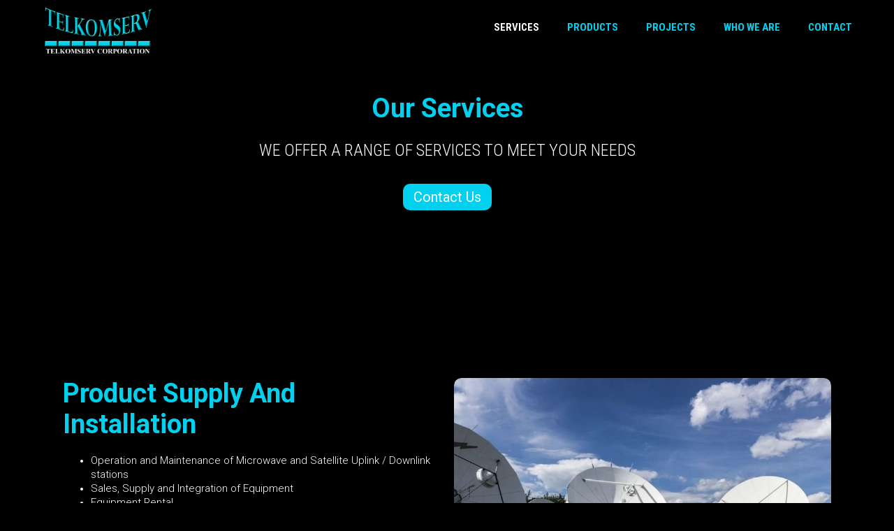

--- FILE ---
content_type: text/html
request_url: https://www.telkomservcorp.com/services
body_size: 4034
content:
<!DOCTYPE html><!-- Last Published: Fri Dec 12 2025 01:30:58 GMT+0000 (Coordinated Universal Time) --><html data-wf-domain="www.telkomservcorp.com" data-wf-page="65fa01e5984ac672177dddc1" data-wf-site="65f505ffc673fe3c8e49368f" lang="en"><head><meta charset="utf-8"/><title>Services - Telkomserv Corp</title><meta content="Discover Telkomserv&#x27;s premier services: product supply and installation, technical and engineering support, and satellite news gathering solutions. Elevate your infrastructure with our expertise in Satellite RF, Microwave, and Data Communication Systems." name="description"/><meta content="Services - Telkomserv Corp" property="og:title"/><meta content="Discover Telkomserv&#x27;s premier services: product supply and installation, technical and engineering support, and satellite news gathering solutions. Elevate your infrastructure with our expertise in Satellite RF, Microwave, and Data Communication Systems." property="og:description"/><meta content="https://cdn.prod.website-files.com/65f505ffc673fe3c8e49368f/65fa0ba2d33b6b3f34d98a21_Tech%20Support%20image-min.jpg" property="og:image"/><meta content="Services - Telkomserv Corp" property="twitter:title"/><meta content="Discover Telkomserv&#x27;s premier services: product supply and installation, technical and engineering support, and satellite news gathering solutions. Elevate your infrastructure with our expertise in Satellite RF, Microwave, and Data Communication Systems." property="twitter:description"/><meta content="https://cdn.prod.website-files.com/65f505ffc673fe3c8e49368f/65fa0ba2d33b6b3f34d98a21_Tech%20Support%20image-min.jpg" property="twitter:image"/><meta property="og:type" content="website"/><meta content="summary_large_image" name="twitter:card"/><meta content="width=device-width, initial-scale=1" name="viewport"/><link href="https://cdn.prod.website-files.com/65f505ffc673fe3c8e49368f/css/telkomserv-corporation.webflow.shared.1689b74dd.css" rel="stylesheet" type="text/css"/><link href="https://fonts.googleapis.com" rel="preconnect"/><link href="https://fonts.gstatic.com" rel="preconnect" crossorigin="anonymous"/><script src="https://ajax.googleapis.com/ajax/libs/webfont/1.6.26/webfont.js" type="text/javascript"></script><script type="text/javascript">WebFont.load({  google: {    families: ["Inconsolata:400,700","Roboto Condensed:300,regular,500,600,700","Roboto:300,regular,500,700,900"]  }});</script><script type="text/javascript">!function(o,c){var n=c.documentElement,t=" w-mod-";n.className+=t+"js",("ontouchstart"in o||o.DocumentTouch&&c instanceof DocumentTouch)&&(n.className+=t+"touch")}(window,document);</script><link href="https://cdn.prod.website-files.com/65f505ffc673fe3c8e49368f/65ff627f3485f2021b9b7baf_favicon.png" rel="shortcut icon" type="image/x-icon"/><link href="https://cdn.prod.website-files.com/65f505ffc673fe3c8e49368f/65ff62844712eb2efbe59260_webclip.png" rel="apple-touch-icon"/></head><body><div data-animation="default" data-collapse="medium" data-duration="400" data-easing="ease" data-easing2="ease" role="banner" class="navbar w-nav"><div class="container w-container"><a href="/" class="brand w-nav-brand"><img src="https://cdn.prod.website-files.com/65f505ffc673fe3c8e49368f/65fdcbe09922972c0f56bde7_logo.png" loading="lazy" sizes="(max-width: 767px) 98vw, (max-width: 991px) 727.984375px, 939.9921875px" srcset="https://cdn.prod.website-files.com/65f505ffc673fe3c8e49368f/65fdcbe09922972c0f56bde7_logo-p-500.png 500w, https://cdn.prod.website-files.com/65f505ffc673fe3c8e49368f/65fdcbe09922972c0f56bde7_logo-p-800.png 800w, https://cdn.prod.website-files.com/65f505ffc673fe3c8e49368f/65fdcbe09922972c0f56bde7_logo-p-1080.png 1080w, https://cdn.prod.website-files.com/65f505ffc673fe3c8e49368f/65fdcbe09922972c0f56bde7_logo.png 1200w" alt="" class="image-21"/></a><nav role="navigation" class="nav-menu w-nav-menu"><a href="/services" aria-current="page" class="nav-link first w-nav-link w--current">Services</a><a href="/products" class="nav-link w-nav-link">Products</a><a href="/projects" class="nav-link w-nav-link">Projects</a><a href="/who-we-are" class="nav-link w-nav-link">Who We Are</a><a href="/contact-us" class="nav-link w-nav-link">CONTACT</a></nav><div class="menu-button w-nav-button"><div class="icon w-icon-nav-menu"></div></div></div></div><section class="section"><div class="w-layout-blockcontainer container-2 w-container"><h1 class="heading services">Our Services</h1><h2 class="heading-2">We offer a range of services to meet your needs</h2><a href="/contact-us" class="contact-us-button w-button">Contact Us</a></div></section><section class="services-page-section"><div class="w-layout-blockcontainer container-3 w-container"><div class="photos-flexbox"><div class="container-wrapper"><h1 class="photos-heading">Product Supply and Installation</h1><ul role="list" class="list"><li><div class="text-block-3">Operation and Maintenance of Microwave and Satellite Uplink / Downlink stations​</div></li><li><div class="text-block-3">Sales, Supply and Integration of Equipment</div></li><li><div class="text-block-3">Equipment Rental</div></li><li><div class="text-block-3">RFI and Site Survey Services</div></li><li><div class="text-block-3">Repair and evaluation of communications and electronics equipment</div></li><li><div class="text-block-3">Design, Installation, Commissioning &amp; Supply of Satellite Systems and assoc. equipment</div><ul role="list"><li class="list-item"><div class="text-block-3">SNG / DSNG Satellite System​</div></li><li><div class="text-block-3">IP VSAT</div></li><li><div class="text-block-3">VSAT System</div></li><li><div class="text-block-3">Satellite Dish Antenna</div></li><li><div class="text-block-3">Satellite Modem, Modulator, Demodulator</div></li><li><div class="text-block-3">Upconverter, Downconverter, High Power Amplifier ( HPA)</div></li><li><div class="text-block-3">Compact Medium Power Amplifier ( CMPA)</div></li><li><div class="text-block-3">Solid State Power Amplifier ( SSPA)</div></li></ul></li><li><div class="text-block-3">Design, Installation, Commissioning &amp; Supply of Microwave Systems and assoc. equipment</div><ul role="list" class="list"><li><div class="text-block-3">Microwave Antenna System</div></li><li><div class="text-block-3">IP Radio</div></li></ul></li><li><div class="text-block-3">Design, Installation, Commissioning &amp; Supply of Data and Networking System, Customer Premises Equipment ( ADSL ) and associated equipment</div><ul role="list" class="list"><li><div class="text-block-3">Access Multiplexer</div></li><li><div class="text-block-3">ADSL2+ Modem / Router</div></li><li><div class="text-block-3">ADSL2+ with WLAN/VOIP/IAD</div></li><li><div class="text-block-3">VDSL2 Multi-DSL Router</div></li><li><div class="text-block-3">VOIP Gateway Router</div></li><li><div class="text-block-3">ACS ( Auto-Configuration Server )</div></li><li><div class="text-block-3">Powerline Ethernet Adapter</div></li><li><div class="text-block-3">Industrial Ethernet Switches</div></li><li><div class="text-block-3">Media Converter</div></li><li><div class="text-block-3">Interface Converter</div></li><li><div class="text-block-3">Fiber Accessories</div></li><li><div class="text-block-3">Patchcord</div></li><li><div class="text-block-3">Pigtail</div></li></ul></li><li><div class="text-block-3">Design, Installation, Commissioning and Supply of Video Compression, IPTV, Broadcast System and associated equipment</div><ul role="list" class="list"><li><div class="text-block-3">Digital Signage System</div></li><li><div class="text-block-3">IP Set Top Box</div></li><li><div class="text-block-3">Set Top Box for TV</div></li><li><div class="text-block-3">Encoder</div></li><li><div class="text-block-3">Integrated receiver Decoder</div></li><li><div class="text-block-3">Video over Fiber</div></li><li><div class="text-block-3">CATV Accessories</div></li></ul></li></ul></div><div class="image-column"><img src="https://cdn.prod.website-files.com/65f505ffc673fe3c8e49368f/65fa054be4d8d41a67e81497_satellite%20disks-min.jpg" loading="lazy" width="540" sizes="(max-width: 479px) 92vw, (max-width: 767px) 48vw, (max-width: 991px) 41vw, 43vw" alt="" srcset="https://cdn.prod.website-files.com/65f505ffc673fe3c8e49368f/65fa054be4d8d41a67e81497_satellite%20disks-min-p-500.jpg 500w, https://cdn.prod.website-files.com/65f505ffc673fe3c8e49368f/65fa054be4d8d41a67e81497_satellite%20disks-min-p-800.jpg 800w, https://cdn.prod.website-files.com/65f505ffc673fe3c8e49368f/65fa054be4d8d41a67e81497_satellite%20disks-min.jpg 1080w" class="image-10"/></div></div><div class="photos-flexbox"><div class="image-column left"><img src="https://cdn.prod.website-files.com/65f505ffc673fe3c8e49368f/65fa0ba2d33b6b3f34d98a21_Tech%20Support%20image-min.jpg" loading="lazy" width="540" sizes="(max-width: 479px) 92vw, (max-width: 767px) 48vw, (max-width: 991px) 41vw, 43vw" alt="" srcset="https://cdn.prod.website-files.com/65f505ffc673fe3c8e49368f/65fa0ba2d33b6b3f34d98a21_Tech%20Support%20image-min-p-500.jpg 500w, https://cdn.prod.website-files.com/65f505ffc673fe3c8e49368f/65fa0ba2d33b6b3f34d98a21_Tech%20Support%20image-min-p-800.jpg 800w, https://cdn.prod.website-files.com/65f505ffc673fe3c8e49368f/65fa0ba2d33b6b3f34d98a21_Tech%20Support%20image-min-p-1080.jpg 1080w, https://cdn.prod.website-files.com/65f505ffc673fe3c8e49368f/65fa0ba2d33b6b3f34d98a21_Tech%20Support%20image-min.jpg 1290w" class="image-10"/></div><div class="container-wrapper"><h1 class="photos-heading">Technical and Engineering Support</h1><ul role="list" class="list"><li><div class="text-block-3">Technical Training</div></li><li><div class="text-block-3">Technical and Logistics Support</div></li><li><div class="text-block-3">Installation and Commissioning</div></li><li><div class="text-block-3">Program and Project Management</div></li><li><div class="text-block-3">Network Operation and Maintenance</div></li><li><div class="text-block-3">Site Maintenance and Management</div></li><li><div class="text-block-3">Relocation</div></li><li><div class="text-block-3">Refurbish, Rehab and Dismantling</div></li><li><div class="text-block-3">Engineering and civil works implementation</div></li><li><div class="text-block-3">24/7 technical support call assistance and emergency on-call services, including weekends and holidays</div></li></ul></div></div><div class="photos-flexbox"><div class="container-wrapper"><h1 class="photos-heading">Satellite News Gathering</h1><p class="paragraph">We operate portable Satellite Uplink System in C-Band frequency in the Philippines. Available in fully redudant or stand alone configuration, also with dual path option. 4k/HD/SD encoders that are capable of 10bit or 8bit and 4:2:2/4:2:0 settings.​ We are proud to be the first ever Philippine company to provide 4k transmission broadcast in the history of the Philippines.</p><ul role="list" class="list"><li><div class="text-block-3">Parabolic Dish / Flyaway</div></li><li><div class="text-block-3">RF Amplifier</div></li><li><div class="text-block-3">Modulator</div></li><li><div class="text-block-3">Digital Encoder / Decoder</div></li><li><div class="text-block-3">Monitoring Equipment</div></li><li><div class="text-block-3">Accessories</div></li><li><div class="text-block-3">Power Generator</div></li></ul></div><div class="image-column"><img src="https://cdn.prod.website-files.com/65f505ffc673fe3c8e49368f/65fdd852935dd2bf32268a39_19-min.jpg" loading="lazy" width="540" sizes="(max-width: 479px) 92vw, (max-width: 767px) 48vw, (max-width: 991px) 41vw, 43vw" alt="" srcset="https://cdn.prod.website-files.com/65f505ffc673fe3c8e49368f/65fdd852935dd2bf32268a39_19-min-p-500.jpg 500w, https://cdn.prod.website-files.com/65f505ffc673fe3c8e49368f/65fdd852935dd2bf32268a39_19-min-p-800.jpg 800w, https://cdn.prod.website-files.com/65f505ffc673fe3c8e49368f/65fdd852935dd2bf32268a39_19-min-p-1080.jpg 1080w, https://cdn.prod.website-files.com/65f505ffc673fe3c8e49368f/65fdd852935dd2bf32268a39_19-min.jpg 1148w" class="image-10"/></div></div></div></section><section class="footer-section footer-sections"><div class="w-layout-blockcontainer container1 w-container"><div class="flexbox footer"><div class="footer-column first"><a href="#" class="link-block-3 w-inline-block"><img src="https://cdn.prod.website-files.com/65f505ffc673fe3c8e49368f/65fdcbe09922972c0f56bde7_logo.png" loading="lazy" width="110" sizes="(max-width: 479px) 100vw, 110px" alt="" srcset="https://cdn.prod.website-files.com/65f505ffc673fe3c8e49368f/65fdcbe09922972c0f56bde7_logo-p-500.png 500w, https://cdn.prod.website-files.com/65f505ffc673fe3c8e49368f/65fdcbe09922972c0f56bde7_logo-p-800.png 800w, https://cdn.prod.website-files.com/65f505ffc673fe3c8e49368f/65fdcbe09922972c0f56bde7_logo-p-1080.png 1080w, https://cdn.prod.website-files.com/65f505ffc673fe3c8e49368f/65fdcbe09922972c0f56bde7_logo.png 1200w" class="image-7"/></a></div><div class="footer-column"><h2 class="footer-heading">Company</h2><a href="/who-we-are" class="link-2 footer">About Us</a><a href="/projects" class="link-2 footer">Projects</a></div><div class="footer-column"><h2 class="footer-heading">Head OffIce</h2><a href="https://www.google.com/maps/place/10+Fairlane,+Novaliches,+Quezon+City,+Metro+Manila,+Philippines/@14.7006359,121.063197,17z/data=!3m1!4b1!4m6!3m5!1s0x3397b0bd6d889aeb:0x280dd4320754c18b!8m2!3d14.7006307!4d121.0657719!16s%2Fg%2F11rgx47fgq?entry=ttu" target="_blank" class="link-2 footer">G6 EM’s residence No. 10 Fairlane St. West Fairview 1118 Quezon City</a></div><div class="footer-column last"><h2 class="footer-heading">Inquiries</h2><a href="tel:+632-8442-3591" class="link-2 footer">+632-8442-3591</a><a href="tel:+632-8373-1725" class="link-2 footer">+632-8373-1725</a><a href="mailto:smarayag@telkomservcorp.com" class="link-2 footer">smarayag@telkomservcorp.com</a></div></div><div class="div-block-2"><div class="form-block-2 w-form"><form id="email-form" name="email-form" data-name="Email Form" method="get" class="form-2" data-wf-page-id="65fa01e5984ac672177dddc1" data-wf-element-id="e8da9822-2769-8ae8-610d-f58999bb814b"><input class="text-field-2 w-input" maxlength="256" name="email-2" data-name="Email 2" placeholder="Email" type="email" id="email-2" required=""/><input type="submit" data-wait="Please wait..." class="submit-button w-button" value="Contact us"/></form><div class="w-form-done"><div>Thank you! Your submission has been received!</div></div><div class="w-form-fail"><div>Oops! Something went wrong while submitting the form.</div></div></div></div><div class="text-block-2">© copyright by Telkomserv Corp.</div></div></section><script src="https://d3e54v103j8qbb.cloudfront.net/js/jquery-3.5.1.min.dc5e7f18c8.js?site=65f505ffc673fe3c8e49368f" type="text/javascript" integrity="sha256-9/aliU8dGd2tb6OSsuzixeV4y/faTqgFtohetphbbj0=" crossorigin="anonymous"></script><script src="https://cdn.prod.website-files.com/65f505ffc673fe3c8e49368f/js/webflow.schunk.3582dcbfc428d8a7.js" type="text/javascript"></script><script src="https://cdn.prod.website-files.com/65f505ffc673fe3c8e49368f/js/webflow.b049d1f4.3baead785c62a8be.js" type="text/javascript"></script></body></html>

--- FILE ---
content_type: text/css
request_url: https://cdn.prod.website-files.com/65f505ffc673fe3c8e49368f/css/telkomserv-corporation.webflow.shared.1689b74dd.css
body_size: 15337
content:
html {
  -webkit-text-size-adjust: 100%;
  -ms-text-size-adjust: 100%;
  font-family: sans-serif;
}

body {
  margin: 0;
}

article, aside, details, figcaption, figure, footer, header, hgroup, main, menu, nav, section, summary {
  display: block;
}

audio, canvas, progress, video {
  vertical-align: baseline;
  display: inline-block;
}

audio:not([controls]) {
  height: 0;
  display: none;
}

[hidden], template {
  display: none;
}

a {
  background-color: #0000;
}

a:active, a:hover {
  outline: 0;
}

abbr[title] {
  border-bottom: 1px dotted;
}

b, strong {
  font-weight: bold;
}

dfn {
  font-style: italic;
}

h1 {
  margin: .67em 0;
  font-size: 2em;
}

mark {
  color: #000;
  background: #ff0;
}

small {
  font-size: 80%;
}

sub, sup {
  vertical-align: baseline;
  font-size: 75%;
  line-height: 0;
  position: relative;
}

sup {
  top: -.5em;
}

sub {
  bottom: -.25em;
}

img {
  border: 0;
}

svg:not(:root) {
  overflow: hidden;
}

hr {
  box-sizing: content-box;
  height: 0;
}

pre {
  overflow: auto;
}

code, kbd, pre, samp {
  font-family: monospace;
  font-size: 1em;
}

button, input, optgroup, select, textarea {
  color: inherit;
  font: inherit;
  margin: 0;
}

button {
  overflow: visible;
}

button, select {
  text-transform: none;
}

button, html input[type="button"], input[type="reset"] {
  -webkit-appearance: button;
  cursor: pointer;
}

button[disabled], html input[disabled] {
  cursor: default;
}

button::-moz-focus-inner, input::-moz-focus-inner {
  border: 0;
  padding: 0;
}

input {
  line-height: normal;
}

input[type="checkbox"], input[type="radio"] {
  box-sizing: border-box;
  padding: 0;
}

input[type="number"]::-webkit-inner-spin-button, input[type="number"]::-webkit-outer-spin-button {
  height: auto;
}

input[type="search"] {
  -webkit-appearance: none;
}

input[type="search"]::-webkit-search-cancel-button, input[type="search"]::-webkit-search-decoration {
  -webkit-appearance: none;
}

legend {
  border: 0;
  padding: 0;
}

textarea {
  overflow: auto;
}

optgroup {
  font-weight: bold;
}

table {
  border-collapse: collapse;
  border-spacing: 0;
}

td, th {
  padding: 0;
}

@font-face {
  font-family: webflow-icons;
  src: url("[data-uri]") format("truetype");
  font-weight: normal;
  font-style: normal;
}

[class^="w-icon-"], [class*=" w-icon-"] {
  speak: none;
  font-variant: normal;
  text-transform: none;
  -webkit-font-smoothing: antialiased;
  -moz-osx-font-smoothing: grayscale;
  font-style: normal;
  font-weight: normal;
  line-height: 1;
  font-family: webflow-icons !important;
}

.w-icon-slider-right:before {
  content: "";
}

.w-icon-slider-left:before {
  content: "";
}

.w-icon-nav-menu:before {
  content: "";
}

.w-icon-arrow-down:before, .w-icon-dropdown-toggle:before {
  content: "";
}

.w-icon-file-upload-remove:before {
  content: "";
}

.w-icon-file-upload-icon:before {
  content: "";
}

* {
  box-sizing: border-box;
}

html {
  height: 100%;
}

body {
  color: #333;
  background-color: #fff;
  min-height: 100%;
  margin: 0;
  font-family: Arial, sans-serif;
  font-size: 14px;
  line-height: 20px;
}

img {
  vertical-align: middle;
  max-width: 100%;
  display: inline-block;
}

html.w-mod-touch * {
  background-attachment: scroll !important;
}

.w-block {
  display: block;
}

.w-inline-block {
  max-width: 100%;
  display: inline-block;
}

.w-clearfix:before, .w-clearfix:after {
  content: " ";
  grid-area: 1 / 1 / 2 / 2;
  display: table;
}

.w-clearfix:after {
  clear: both;
}

.w-hidden {
  display: none;
}

.w-button {
  color: #fff;
  line-height: inherit;
  cursor: pointer;
  background-color: #3898ec;
  border: 0;
  border-radius: 0;
  padding: 9px 15px;
  text-decoration: none;
  display: inline-block;
}

input.w-button {
  -webkit-appearance: button;
}

html[data-w-dynpage] [data-w-cloak] {
  color: #0000 !important;
}

.w-code-block {
  margin: unset;
}

pre.w-code-block code {
  all: inherit;
}

.w-optimization {
  display: contents;
}

.w-webflow-badge, .w-webflow-badge > img {
  box-sizing: unset;
  width: unset;
  height: unset;
  max-height: unset;
  max-width: unset;
  min-height: unset;
  min-width: unset;
  margin: unset;
  padding: unset;
  float: unset;
  clear: unset;
  border: unset;
  border-radius: unset;
  background: unset;
  background-image: unset;
  background-position: unset;
  background-size: unset;
  background-repeat: unset;
  background-origin: unset;
  background-clip: unset;
  background-attachment: unset;
  background-color: unset;
  box-shadow: unset;
  transform: unset;
  direction: unset;
  font-family: unset;
  font-weight: unset;
  color: unset;
  font-size: unset;
  line-height: unset;
  font-style: unset;
  font-variant: unset;
  text-align: unset;
  letter-spacing: unset;
  -webkit-text-decoration: unset;
  text-decoration: unset;
  text-indent: unset;
  text-transform: unset;
  list-style-type: unset;
  text-shadow: unset;
  vertical-align: unset;
  cursor: unset;
  white-space: unset;
  word-break: unset;
  word-spacing: unset;
  word-wrap: unset;
  transition: unset;
}

.w-webflow-badge {
  white-space: nowrap;
  cursor: pointer;
  box-shadow: 0 0 0 1px #0000001a, 0 1px 3px #0000001a;
  visibility: visible !important;
  opacity: 1 !important;
  z-index: 2147483647 !important;
  color: #aaadb0 !important;
  overflow: unset !important;
  background-color: #fff !important;
  border-radius: 3px !important;
  width: auto !important;
  height: auto !important;
  margin: 0 !important;
  padding: 6px !important;
  font-size: 12px !important;
  line-height: 14px !important;
  text-decoration: none !important;
  display: inline-block !important;
  position: fixed !important;
  inset: auto 12px 12px auto !important;
  transform: none !important;
}

.w-webflow-badge > img {
  position: unset;
  visibility: unset !important;
  opacity: 1 !important;
  vertical-align: middle !important;
  display: inline-block !important;
}

h1, h2, h3, h4, h5, h6 {
  margin-bottom: 10px;
  font-weight: bold;
}

h1 {
  margin-top: 20px;
  font-size: 38px;
  line-height: 44px;
}

h2 {
  margin-top: 20px;
  font-size: 32px;
  line-height: 36px;
}

h3 {
  margin-top: 20px;
  font-size: 24px;
  line-height: 30px;
}

h4 {
  margin-top: 10px;
  font-size: 18px;
  line-height: 24px;
}

h5 {
  margin-top: 10px;
  font-size: 14px;
  line-height: 20px;
}

h6 {
  margin-top: 10px;
  font-size: 12px;
  line-height: 18px;
}

p {
  margin-top: 0;
  margin-bottom: 10px;
}

blockquote {
  border-left: 5px solid #e2e2e2;
  margin: 0 0 10px;
  padding: 10px 20px;
  font-size: 18px;
  line-height: 22px;
}

figure {
  margin: 0 0 10px;
}

figcaption {
  text-align: center;
  margin-top: 5px;
}

ul, ol {
  margin-top: 0;
  margin-bottom: 10px;
  padding-left: 40px;
}

.w-list-unstyled {
  padding-left: 0;
  list-style: none;
}

.w-embed:before, .w-embed:after {
  content: " ";
  grid-area: 1 / 1 / 2 / 2;
  display: table;
}

.w-embed:after {
  clear: both;
}

.w-video {
  width: 100%;
  padding: 0;
  position: relative;
}

.w-video iframe, .w-video object, .w-video embed {
  border: none;
  width: 100%;
  height: 100%;
  position: absolute;
  top: 0;
  left: 0;
}

fieldset {
  border: 0;
  margin: 0;
  padding: 0;
}

button, [type="button"], [type="reset"] {
  cursor: pointer;
  -webkit-appearance: button;
  border: 0;
}

.w-form {
  margin: 0 0 15px;
}

.w-form-done {
  text-align: center;
  background-color: #ddd;
  padding: 20px;
  display: none;
}

.w-form-fail {
  background-color: #ffdede;
  margin-top: 10px;
  padding: 10px;
  display: none;
}

label {
  margin-bottom: 5px;
  font-weight: bold;
  display: block;
}

.w-input, .w-select {
  color: #333;
  vertical-align: middle;
  background-color: #fff;
  border: 1px solid #ccc;
  width: 100%;
  height: 38px;
  margin-bottom: 10px;
  padding: 8px 12px;
  font-size: 14px;
  line-height: 1.42857;
  display: block;
}

.w-input::placeholder, .w-select::placeholder {
  color: #999;
}

.w-input:focus, .w-select:focus {
  border-color: #3898ec;
  outline: 0;
}

.w-input[disabled], .w-select[disabled], .w-input[readonly], .w-select[readonly], fieldset[disabled] .w-input, fieldset[disabled] .w-select {
  cursor: not-allowed;
}

.w-input[disabled]:not(.w-input-disabled), .w-select[disabled]:not(.w-input-disabled), .w-input[readonly], .w-select[readonly], fieldset[disabled]:not(.w-input-disabled) .w-input, fieldset[disabled]:not(.w-input-disabled) .w-select {
  background-color: #eee;
}

textarea.w-input, textarea.w-select {
  height: auto;
}

.w-select {
  background-color: #f3f3f3;
}

.w-select[multiple] {
  height: auto;
}

.w-form-label {
  cursor: pointer;
  margin-bottom: 0;
  font-weight: normal;
  display: inline-block;
}

.w-radio {
  margin-bottom: 5px;
  padding-left: 20px;
  display: block;
}

.w-radio:before, .w-radio:after {
  content: " ";
  grid-area: 1 / 1 / 2 / 2;
  display: table;
}

.w-radio:after {
  clear: both;
}

.w-radio-input {
  float: left;
  margin: 3px 0 0 -20px;
  line-height: normal;
}

.w-file-upload {
  margin-bottom: 10px;
  display: block;
}

.w-file-upload-input {
  opacity: 0;
  z-index: -100;
  width: .1px;
  height: .1px;
  position: absolute;
  overflow: hidden;
}

.w-file-upload-default, .w-file-upload-uploading, .w-file-upload-success {
  color: #333;
  display: inline-block;
}

.w-file-upload-error {
  margin-top: 10px;
  display: block;
}

.w-file-upload-default.w-hidden, .w-file-upload-uploading.w-hidden, .w-file-upload-error.w-hidden, .w-file-upload-success.w-hidden {
  display: none;
}

.w-file-upload-uploading-btn {
  cursor: pointer;
  background-color: #fafafa;
  border: 1px solid #ccc;
  margin: 0;
  padding: 8px 12px;
  font-size: 14px;
  font-weight: normal;
  display: flex;
}

.w-file-upload-file {
  background-color: #fafafa;
  border: 1px solid #ccc;
  flex-grow: 1;
  justify-content: space-between;
  margin: 0;
  padding: 8px 9px 8px 11px;
  display: flex;
}

.w-file-upload-file-name {
  font-size: 14px;
  font-weight: normal;
  display: block;
}

.w-file-remove-link {
  cursor: pointer;
  width: auto;
  height: auto;
  margin-top: 3px;
  margin-left: 10px;
  padding: 3px;
  display: block;
}

.w-icon-file-upload-remove {
  margin: auto;
  font-size: 10px;
}

.w-file-upload-error-msg {
  color: #ea384c;
  padding: 2px 0;
  display: inline-block;
}

.w-file-upload-info {
  padding: 0 12px;
  line-height: 38px;
  display: inline-block;
}

.w-file-upload-label {
  cursor: pointer;
  background-color: #fafafa;
  border: 1px solid #ccc;
  margin: 0;
  padding: 8px 12px;
  font-size: 14px;
  font-weight: normal;
  display: inline-block;
}

.w-icon-file-upload-icon, .w-icon-file-upload-uploading {
  width: 20px;
  margin-right: 8px;
  display: inline-block;
}

.w-icon-file-upload-uploading {
  height: 20px;
}

.w-container {
  max-width: 940px;
  margin-left: auto;
  margin-right: auto;
}

.w-container:before, .w-container:after {
  content: " ";
  grid-area: 1 / 1 / 2 / 2;
  display: table;
}

.w-container:after {
  clear: both;
}

.w-container .w-row {
  margin-left: -10px;
  margin-right: -10px;
}

.w-row:before, .w-row:after {
  content: " ";
  grid-area: 1 / 1 / 2 / 2;
  display: table;
}

.w-row:after {
  clear: both;
}

.w-row .w-row {
  margin-left: 0;
  margin-right: 0;
}

.w-col {
  float: left;
  width: 100%;
  min-height: 1px;
  padding-left: 10px;
  padding-right: 10px;
  position: relative;
}

.w-col .w-col {
  padding-left: 0;
  padding-right: 0;
}

.w-col-1 {
  width: 8.33333%;
}

.w-col-2 {
  width: 16.6667%;
}

.w-col-3 {
  width: 25%;
}

.w-col-4 {
  width: 33.3333%;
}

.w-col-5 {
  width: 41.6667%;
}

.w-col-6 {
  width: 50%;
}

.w-col-7 {
  width: 58.3333%;
}

.w-col-8 {
  width: 66.6667%;
}

.w-col-9 {
  width: 75%;
}

.w-col-10 {
  width: 83.3333%;
}

.w-col-11 {
  width: 91.6667%;
}

.w-col-12 {
  width: 100%;
}

.w-hidden-main {
  display: none !important;
}

@media screen and (max-width: 991px) {
  .w-container {
    max-width: 728px;
  }

  .w-hidden-main {
    display: inherit !important;
  }

  .w-hidden-medium {
    display: none !important;
  }

  .w-col-medium-1 {
    width: 8.33333%;
  }

  .w-col-medium-2 {
    width: 16.6667%;
  }

  .w-col-medium-3 {
    width: 25%;
  }

  .w-col-medium-4 {
    width: 33.3333%;
  }

  .w-col-medium-5 {
    width: 41.6667%;
  }

  .w-col-medium-6 {
    width: 50%;
  }

  .w-col-medium-7 {
    width: 58.3333%;
  }

  .w-col-medium-8 {
    width: 66.6667%;
  }

  .w-col-medium-9 {
    width: 75%;
  }

  .w-col-medium-10 {
    width: 83.3333%;
  }

  .w-col-medium-11 {
    width: 91.6667%;
  }

  .w-col-medium-12 {
    width: 100%;
  }

  .w-col-stack {
    width: 100%;
    left: auto;
    right: auto;
  }
}

@media screen and (max-width: 767px) {
  .w-hidden-main, .w-hidden-medium {
    display: inherit !important;
  }

  .w-hidden-small {
    display: none !important;
  }

  .w-row, .w-container .w-row {
    margin-left: 0;
    margin-right: 0;
  }

  .w-col {
    width: 100%;
    left: auto;
    right: auto;
  }

  .w-col-small-1 {
    width: 8.33333%;
  }

  .w-col-small-2 {
    width: 16.6667%;
  }

  .w-col-small-3 {
    width: 25%;
  }

  .w-col-small-4 {
    width: 33.3333%;
  }

  .w-col-small-5 {
    width: 41.6667%;
  }

  .w-col-small-6 {
    width: 50%;
  }

  .w-col-small-7 {
    width: 58.3333%;
  }

  .w-col-small-8 {
    width: 66.6667%;
  }

  .w-col-small-9 {
    width: 75%;
  }

  .w-col-small-10 {
    width: 83.3333%;
  }

  .w-col-small-11 {
    width: 91.6667%;
  }

  .w-col-small-12 {
    width: 100%;
  }
}

@media screen and (max-width: 479px) {
  .w-container {
    max-width: none;
  }

  .w-hidden-main, .w-hidden-medium, .w-hidden-small {
    display: inherit !important;
  }

  .w-hidden-tiny {
    display: none !important;
  }

  .w-col {
    width: 100%;
  }

  .w-col-tiny-1 {
    width: 8.33333%;
  }

  .w-col-tiny-2 {
    width: 16.6667%;
  }

  .w-col-tiny-3 {
    width: 25%;
  }

  .w-col-tiny-4 {
    width: 33.3333%;
  }

  .w-col-tiny-5 {
    width: 41.6667%;
  }

  .w-col-tiny-6 {
    width: 50%;
  }

  .w-col-tiny-7 {
    width: 58.3333%;
  }

  .w-col-tiny-8 {
    width: 66.6667%;
  }

  .w-col-tiny-9 {
    width: 75%;
  }

  .w-col-tiny-10 {
    width: 83.3333%;
  }

  .w-col-tiny-11 {
    width: 91.6667%;
  }

  .w-col-tiny-12 {
    width: 100%;
  }
}

.w-widget {
  position: relative;
}

.w-widget-map {
  width: 100%;
  height: 400px;
}

.w-widget-map label {
  width: auto;
  display: inline;
}

.w-widget-map img {
  max-width: inherit;
}

.w-widget-map .gm-style-iw {
  text-align: center;
}

.w-widget-map .gm-style-iw > button {
  display: none !important;
}

.w-widget-twitter {
  overflow: hidden;
}

.w-widget-twitter-count-shim {
  vertical-align: top;
  text-align: center;
  background: #fff;
  border: 1px solid #758696;
  border-radius: 3px;
  width: 28px;
  height: 20px;
  display: inline-block;
  position: relative;
}

.w-widget-twitter-count-shim * {
  pointer-events: none;
  -webkit-user-select: none;
  user-select: none;
}

.w-widget-twitter-count-shim .w-widget-twitter-count-inner {
  text-align: center;
  color: #999;
  font-family: serif;
  font-size: 15px;
  line-height: 12px;
  position: relative;
}

.w-widget-twitter-count-shim .w-widget-twitter-count-clear {
  display: block;
  position: relative;
}

.w-widget-twitter-count-shim.w--large {
  width: 36px;
  height: 28px;
}

.w-widget-twitter-count-shim.w--large .w-widget-twitter-count-inner {
  font-size: 18px;
  line-height: 18px;
}

.w-widget-twitter-count-shim:not(.w--vertical) {
  margin-left: 5px;
  margin-right: 8px;
}

.w-widget-twitter-count-shim:not(.w--vertical).w--large {
  margin-left: 6px;
}

.w-widget-twitter-count-shim:not(.w--vertical):before, .w-widget-twitter-count-shim:not(.w--vertical):after {
  content: " ";
  pointer-events: none;
  border: solid #0000;
  width: 0;
  height: 0;
  position: absolute;
  top: 50%;
  left: 0;
}

.w-widget-twitter-count-shim:not(.w--vertical):before {
  border-width: 4px;
  border-color: #75869600 #5d6c7b #75869600 #75869600;
  margin-top: -4px;
  margin-left: -9px;
}

.w-widget-twitter-count-shim:not(.w--vertical).w--large:before {
  border-width: 5px;
  margin-top: -5px;
  margin-left: -10px;
}

.w-widget-twitter-count-shim:not(.w--vertical):after {
  border-width: 4px;
  border-color: #fff0 #fff #fff0 #fff0;
  margin-top: -4px;
  margin-left: -8px;
}

.w-widget-twitter-count-shim:not(.w--vertical).w--large:after {
  border-width: 5px;
  margin-top: -5px;
  margin-left: -9px;
}

.w-widget-twitter-count-shim.w--vertical {
  width: 61px;
  height: 33px;
  margin-bottom: 8px;
}

.w-widget-twitter-count-shim.w--vertical:before, .w-widget-twitter-count-shim.w--vertical:after {
  content: " ";
  pointer-events: none;
  border: solid #0000;
  width: 0;
  height: 0;
  position: absolute;
  top: 100%;
  left: 50%;
}

.w-widget-twitter-count-shim.w--vertical:before {
  border-width: 5px;
  border-color: #5d6c7b #75869600 #75869600;
  margin-left: -5px;
}

.w-widget-twitter-count-shim.w--vertical:after {
  border-width: 4px;
  border-color: #fff #fff0 #fff0;
  margin-left: -4px;
}

.w-widget-twitter-count-shim.w--vertical .w-widget-twitter-count-inner {
  font-size: 18px;
  line-height: 22px;
}

.w-widget-twitter-count-shim.w--vertical.w--large {
  width: 76px;
}

.w-background-video {
  color: #fff;
  height: 500px;
  position: relative;
  overflow: hidden;
}

.w-background-video > video {
  object-fit: cover;
  z-index: -100;
  background-position: 50%;
  background-size: cover;
  width: 100%;
  height: 100%;
  margin: auto;
  position: absolute;
  inset: -100%;
}

.w-background-video > video::-webkit-media-controls-start-playback-button {
  -webkit-appearance: none;
  display: none !important;
}

.w-background-video--control {
  background-color: #0000;
  padding: 0;
  position: absolute;
  bottom: 1em;
  right: 1em;
}

.w-background-video--control > [hidden] {
  display: none !important;
}

.w-slider {
  text-align: center;
  clear: both;
  -webkit-tap-highlight-color: #0000;
  tap-highlight-color: #0000;
  background: #ddd;
  height: 300px;
  position: relative;
}

.w-slider-mask {
  z-index: 1;
  white-space: nowrap;
  height: 100%;
  display: block;
  position: relative;
  left: 0;
  right: 0;
  overflow: hidden;
}

.w-slide {
  vertical-align: top;
  white-space: normal;
  text-align: left;
  width: 100%;
  height: 100%;
  display: inline-block;
  position: relative;
}

.w-slider-nav {
  z-index: 2;
  text-align: center;
  -webkit-tap-highlight-color: #0000;
  tap-highlight-color: #0000;
  height: 40px;
  margin: auto;
  padding-top: 10px;
  position: absolute;
  inset: auto 0 0;
}

.w-slider-nav.w-round > div {
  border-radius: 100%;
}

.w-slider-nav.w-num > div {
  font-size: inherit;
  line-height: inherit;
  width: auto;
  height: auto;
  padding: .2em .5em;
}

.w-slider-nav.w-shadow > div {
  box-shadow: 0 0 3px #3336;
}

.w-slider-nav-invert {
  color: #fff;
}

.w-slider-nav-invert > div {
  background-color: #2226;
}

.w-slider-nav-invert > div.w-active {
  background-color: #222;
}

.w-slider-dot {
  cursor: pointer;
  background-color: #fff6;
  width: 1em;
  height: 1em;
  margin: 0 3px .5em;
  transition: background-color .1s, color .1s;
  display: inline-block;
  position: relative;
}

.w-slider-dot.w-active {
  background-color: #fff;
}

.w-slider-dot:focus {
  outline: none;
  box-shadow: 0 0 0 2px #fff;
}

.w-slider-dot:focus.w-active {
  box-shadow: none;
}

.w-slider-arrow-left, .w-slider-arrow-right {
  cursor: pointer;
  color: #fff;
  -webkit-tap-highlight-color: #0000;
  tap-highlight-color: #0000;
  -webkit-user-select: none;
  user-select: none;
  width: 80px;
  margin: auto;
  font-size: 40px;
  position: absolute;
  inset: 0;
  overflow: hidden;
}

.w-slider-arrow-left [class^="w-icon-"], .w-slider-arrow-right [class^="w-icon-"], .w-slider-arrow-left [class*=" w-icon-"], .w-slider-arrow-right [class*=" w-icon-"] {
  position: absolute;
}

.w-slider-arrow-left:focus, .w-slider-arrow-right:focus {
  outline: 0;
}

.w-slider-arrow-left {
  z-index: 3;
  right: auto;
}

.w-slider-arrow-right {
  z-index: 4;
  left: auto;
}

.w-icon-slider-left, .w-icon-slider-right {
  width: 1em;
  height: 1em;
  margin: auto;
  inset: 0;
}

.w-slider-aria-label {
  clip: rect(0 0 0 0);
  border: 0;
  width: 1px;
  height: 1px;
  margin: -1px;
  padding: 0;
  position: absolute;
  overflow: hidden;
}

.w-slider-force-show {
  display: block !important;
}

.w-dropdown {
  text-align: left;
  z-index: 900;
  margin-left: auto;
  margin-right: auto;
  display: inline-block;
  position: relative;
}

.w-dropdown-btn, .w-dropdown-toggle, .w-dropdown-link {
  vertical-align: top;
  color: #222;
  text-align: left;
  white-space: nowrap;
  margin-left: auto;
  margin-right: auto;
  padding: 20px;
  text-decoration: none;
  position: relative;
}

.w-dropdown-toggle {
  -webkit-user-select: none;
  user-select: none;
  cursor: pointer;
  padding-right: 40px;
  display: inline-block;
}

.w-dropdown-toggle:focus {
  outline: 0;
}

.w-icon-dropdown-toggle {
  width: 1em;
  height: 1em;
  margin: auto 20px auto auto;
  position: absolute;
  top: 0;
  bottom: 0;
  right: 0;
}

.w-dropdown-list {
  background: #ddd;
  min-width: 100%;
  display: none;
  position: absolute;
}

.w-dropdown-list.w--open {
  display: block;
}

.w-dropdown-link {
  color: #222;
  padding: 10px 20px;
  display: block;
}

.w-dropdown-link.w--current {
  color: #0082f3;
}

.w-dropdown-link:focus {
  outline: 0;
}

@media screen and (max-width: 767px) {
  .w-nav-brand {
    padding-left: 10px;
  }
}

.w-lightbox-backdrop {
  cursor: auto;
  letter-spacing: normal;
  text-indent: 0;
  text-shadow: none;
  text-transform: none;
  visibility: visible;
  white-space: normal;
  word-break: normal;
  word-spacing: normal;
  word-wrap: normal;
  color: #fff;
  text-align: center;
  z-index: 2000;
  opacity: 0;
  -webkit-user-select: none;
  -moz-user-select: none;
  -webkit-tap-highlight-color: transparent;
  background: #000000e6;
  outline: 0;
  font-family: Helvetica Neue, Helvetica, Ubuntu, Segoe UI, Verdana, sans-serif;
  font-size: 17px;
  font-style: normal;
  font-weight: 300;
  line-height: 1.2;
  list-style: disc;
  position: fixed;
  inset: 0;
  -webkit-transform: translate(0);
}

.w-lightbox-backdrop, .w-lightbox-container {
  -webkit-overflow-scrolling: touch;
  height: 100%;
  overflow: auto;
}

.w-lightbox-content {
  height: 100vh;
  position: relative;
  overflow: hidden;
}

.w-lightbox-view {
  opacity: 0;
  width: 100vw;
  height: 100vh;
  position: absolute;
}

.w-lightbox-view:before {
  content: "";
  height: 100vh;
}

.w-lightbox-group, .w-lightbox-group .w-lightbox-view, .w-lightbox-group .w-lightbox-view:before {
  height: 86vh;
}

.w-lightbox-frame, .w-lightbox-view:before {
  vertical-align: middle;
  display: inline-block;
}

.w-lightbox-figure {
  margin: 0;
  position: relative;
}

.w-lightbox-group .w-lightbox-figure {
  cursor: pointer;
}

.w-lightbox-img {
  width: auto;
  max-width: none;
  height: auto;
}

.w-lightbox-image {
  float: none;
  max-width: 100vw;
  max-height: 100vh;
  display: block;
}

.w-lightbox-group .w-lightbox-image {
  max-height: 86vh;
}

.w-lightbox-caption {
  text-align: left;
  text-overflow: ellipsis;
  white-space: nowrap;
  background: #0006;
  padding: .5em 1em;
  position: absolute;
  bottom: 0;
  left: 0;
  right: 0;
  overflow: hidden;
}

.w-lightbox-embed {
  width: 100%;
  height: 100%;
  position: absolute;
  inset: 0;
}

.w-lightbox-control {
  cursor: pointer;
  background-position: center;
  background-repeat: no-repeat;
  background-size: 24px;
  width: 4em;
  transition: all .3s;
  position: absolute;
  top: 0;
}

.w-lightbox-left {
  background-image: url("[data-uri]");
  display: none;
  bottom: 0;
  left: 0;
}

.w-lightbox-right {
  background-image: url("[data-uri]");
  display: none;
  bottom: 0;
  right: 0;
}

.w-lightbox-close {
  background-image: url("[data-uri]");
  background-size: 18px;
  height: 2.6em;
  right: 0;
}

.w-lightbox-strip {
  white-space: nowrap;
  padding: 0 1vh;
  line-height: 0;
  position: absolute;
  bottom: 0;
  left: 0;
  right: 0;
  overflow: auto hidden;
}

.w-lightbox-item {
  box-sizing: content-box;
  cursor: pointer;
  width: 10vh;
  padding: 2vh 1vh;
  display: inline-block;
  -webkit-transform: translate3d(0, 0, 0);
}

.w-lightbox-active {
  opacity: .3;
}

.w-lightbox-thumbnail {
  background: #222;
  height: 10vh;
  position: relative;
  overflow: hidden;
}

.w-lightbox-thumbnail-image {
  position: absolute;
  top: 0;
  left: 0;
}

.w-lightbox-thumbnail .w-lightbox-tall {
  width: 100%;
  top: 50%;
  transform: translate(0, -50%);
}

.w-lightbox-thumbnail .w-lightbox-wide {
  height: 100%;
  left: 50%;
  transform: translate(-50%);
}

.w-lightbox-spinner {
  box-sizing: border-box;
  border: 5px solid #0006;
  border-radius: 50%;
  width: 40px;
  height: 40px;
  margin-top: -20px;
  margin-left: -20px;
  animation: .8s linear infinite spin;
  position: absolute;
  top: 50%;
  left: 50%;
}

.w-lightbox-spinner:after {
  content: "";
  border: 3px solid #0000;
  border-bottom-color: #fff;
  border-radius: 50%;
  position: absolute;
  inset: -4px;
}

.w-lightbox-hide {
  display: none;
}

.w-lightbox-noscroll {
  overflow: hidden;
}

@media (min-width: 768px) {
  .w-lightbox-content {
    height: 96vh;
    margin-top: 2vh;
  }

  .w-lightbox-view, .w-lightbox-view:before {
    height: 96vh;
  }

  .w-lightbox-group, .w-lightbox-group .w-lightbox-view, .w-lightbox-group .w-lightbox-view:before {
    height: 84vh;
  }

  .w-lightbox-image {
    max-width: 96vw;
    max-height: 96vh;
  }

  .w-lightbox-group .w-lightbox-image {
    max-width: 82.3vw;
    max-height: 84vh;
  }

  .w-lightbox-left, .w-lightbox-right {
    opacity: .5;
    display: block;
  }

  .w-lightbox-close {
    opacity: .8;
  }

  .w-lightbox-control:hover {
    opacity: 1;
  }
}

.w-lightbox-inactive, .w-lightbox-inactive:hover {
  opacity: 0;
}

.w-richtext:before, .w-richtext:after {
  content: " ";
  grid-area: 1 / 1 / 2 / 2;
  display: table;
}

.w-richtext:after {
  clear: both;
}

.w-richtext[contenteditable="true"]:before, .w-richtext[contenteditable="true"]:after {
  white-space: initial;
}

.w-richtext ol, .w-richtext ul {
  overflow: hidden;
}

.w-richtext .w-richtext-figure-selected.w-richtext-figure-type-video div:after, .w-richtext .w-richtext-figure-selected[data-rt-type="video"] div:after, .w-richtext .w-richtext-figure-selected.w-richtext-figure-type-image div, .w-richtext .w-richtext-figure-selected[data-rt-type="image"] div {
  outline: 2px solid #2895f7;
}

.w-richtext figure.w-richtext-figure-type-video > div:after, .w-richtext figure[data-rt-type="video"] > div:after {
  content: "";
  display: none;
  position: absolute;
  inset: 0;
}

.w-richtext figure {
  max-width: 60%;
  position: relative;
}

.w-richtext figure > div:before {
  cursor: default !important;
}

.w-richtext figure img {
  width: 100%;
}

.w-richtext figure figcaption.w-richtext-figcaption-placeholder {
  opacity: .6;
}

.w-richtext figure div {
  color: #0000;
  font-size: 0;
}

.w-richtext figure.w-richtext-figure-type-image, .w-richtext figure[data-rt-type="image"] {
  display: table;
}

.w-richtext figure.w-richtext-figure-type-image > div, .w-richtext figure[data-rt-type="image"] > div {
  display: inline-block;
}

.w-richtext figure.w-richtext-figure-type-image > figcaption, .w-richtext figure[data-rt-type="image"] > figcaption {
  caption-side: bottom;
  display: table-caption;
}

.w-richtext figure.w-richtext-figure-type-video, .w-richtext figure[data-rt-type="video"] {
  width: 60%;
  height: 0;
}

.w-richtext figure.w-richtext-figure-type-video iframe, .w-richtext figure[data-rt-type="video"] iframe {
  width: 100%;
  height: 100%;
  position: absolute;
  top: 0;
  left: 0;
}

.w-richtext figure.w-richtext-figure-type-video > div, .w-richtext figure[data-rt-type="video"] > div {
  width: 100%;
}

.w-richtext figure.w-richtext-align-center {
  clear: both;
  margin-left: auto;
  margin-right: auto;
}

.w-richtext figure.w-richtext-align-center.w-richtext-figure-type-image > div, .w-richtext figure.w-richtext-align-center[data-rt-type="image"] > div {
  max-width: 100%;
}

.w-richtext figure.w-richtext-align-normal {
  clear: both;
}

.w-richtext figure.w-richtext-align-fullwidth {
  text-align: center;
  clear: both;
  width: 100%;
  max-width: 100%;
  margin-left: auto;
  margin-right: auto;
  display: block;
}

.w-richtext figure.w-richtext-align-fullwidth > div {
  padding-bottom: inherit;
  display: inline-block;
}

.w-richtext figure.w-richtext-align-fullwidth > figcaption {
  display: block;
}

.w-richtext figure.w-richtext-align-floatleft {
  float: left;
  clear: none;
  margin-right: 15px;
}

.w-richtext figure.w-richtext-align-floatright {
  float: right;
  clear: none;
  margin-left: 15px;
}

.w-nav {
  z-index: 1000;
  background: #ddd;
  position: relative;
}

.w-nav:before, .w-nav:after {
  content: " ";
  grid-area: 1 / 1 / 2 / 2;
  display: table;
}

.w-nav:after {
  clear: both;
}

.w-nav-brand {
  float: left;
  color: #333;
  text-decoration: none;
  position: relative;
}

.w-nav-link {
  vertical-align: top;
  color: #222;
  text-align: left;
  margin-left: auto;
  margin-right: auto;
  padding: 20px;
  text-decoration: none;
  display: inline-block;
  position: relative;
}

.w-nav-link.w--current {
  color: #0082f3;
}

.w-nav-menu {
  float: right;
  position: relative;
}

[data-nav-menu-open] {
  text-align: center;
  background: #c8c8c8;
  min-width: 200px;
  position: absolute;
  top: 100%;
  left: 0;
  right: 0;
  overflow: visible;
  display: block !important;
}

.w--nav-link-open {
  display: block;
  position: relative;
}

.w-nav-overlay {
  width: 100%;
  display: none;
  position: absolute;
  top: 100%;
  left: 0;
  right: 0;
  overflow: hidden;
}

.w-nav-overlay [data-nav-menu-open] {
  top: 0;
}

.w-nav[data-animation="over-left"] .w-nav-overlay {
  width: auto;
}

.w-nav[data-animation="over-left"] .w-nav-overlay, .w-nav[data-animation="over-left"] [data-nav-menu-open] {
  z-index: 1;
  top: 0;
  right: auto;
}

.w-nav[data-animation="over-right"] .w-nav-overlay {
  width: auto;
}

.w-nav[data-animation="over-right"] .w-nav-overlay, .w-nav[data-animation="over-right"] [data-nav-menu-open] {
  z-index: 1;
  top: 0;
  left: auto;
}

.w-nav-button {
  float: right;
  cursor: pointer;
  -webkit-tap-highlight-color: #0000;
  tap-highlight-color: #0000;
  -webkit-user-select: none;
  user-select: none;
  padding: 18px;
  font-size: 24px;
  display: none;
  position: relative;
}

.w-nav-button:focus {
  outline: 0;
}

.w-nav-button.w--open {
  color: #fff;
  background-color: #c8c8c8;
}

.w-nav[data-collapse="all"] .w-nav-menu {
  display: none;
}

.w-nav[data-collapse="all"] .w-nav-button, .w--nav-dropdown-open, .w--nav-dropdown-toggle-open {
  display: block;
}

.w--nav-dropdown-list-open {
  position: static;
}

@media screen and (max-width: 991px) {
  .w-nav[data-collapse="medium"] .w-nav-menu {
    display: none;
  }

  .w-nav[data-collapse="medium"] .w-nav-button {
    display: block;
  }
}

@media screen and (max-width: 767px) {
  .w-nav[data-collapse="small"] .w-nav-menu {
    display: none;
  }

  .w-nav[data-collapse="small"] .w-nav-button {
    display: block;
  }

  .w-nav-brand {
    padding-left: 10px;
  }
}

@media screen and (max-width: 479px) {
  .w-nav[data-collapse="tiny"] .w-nav-menu {
    display: none;
  }

  .w-nav[data-collapse="tiny"] .w-nav-button {
    display: block;
  }
}

.w-tabs {
  position: relative;
}

.w-tabs:before, .w-tabs:after {
  content: " ";
  grid-area: 1 / 1 / 2 / 2;
  display: table;
}

.w-tabs:after {
  clear: both;
}

.w-tab-menu {
  position: relative;
}

.w-tab-link {
  vertical-align: top;
  text-align: left;
  cursor: pointer;
  color: #222;
  background-color: #ddd;
  padding: 9px 30px;
  text-decoration: none;
  display: inline-block;
  position: relative;
}

.w-tab-link.w--current {
  background-color: #c8c8c8;
}

.w-tab-link:focus {
  outline: 0;
}

.w-tab-content {
  display: block;
  position: relative;
  overflow: hidden;
}

.w-tab-pane {
  display: none;
  position: relative;
}

.w--tab-active {
  display: block;
}

@media screen and (max-width: 479px) {
  .w-tab-link {
    display: block;
  }
}

.w-ix-emptyfix:after {
  content: "";
}

@keyframes spin {
  0% {
    transform: rotate(0);
  }

  100% {
    transform: rotate(360deg);
  }
}

.w-dyn-empty {
  background-color: #ddd;
  padding: 10px;
}

.w-dyn-hide, .w-dyn-bind-empty, .w-condition-invisible {
  display: none !important;
}

.wf-layout-layout {
  display: grid;
}

:root {
  --white: white;
  --company-blue: #01d1ee;
  --black: black;
}

.w-backgroundvideo-backgroundvideoplaypausebutton:focus-visible {
  outline-offset: 2px;
  border-radius: 50%;
  outline: 2px solid #3b79c3;
}

.w-layout-blockcontainer {
  max-width: 940px;
  margin-left: auto;
  margin-right: auto;
  display: block;
}

@media screen and (max-width: 991px) {
  .w-layout-blockcontainer {
    max-width: 728px;
  }
}

@media screen and (max-width: 767px) {
  .w-layout-blockcontainer {
    max-width: none;
  }
}

body {
  color: #333;
  background-color: #000;
  font-family: Arial, Helvetica Neue, Helvetica, sans-serif;
  font-size: 14px;
  line-height: 20px;
}

h1 {
  color: #fff;
  margin-top: 20px;
  margin-bottom: 10px;
  font-family: Roboto, sans-serif;
  font-size: 38px;
  font-weight: 700;
  line-height: 44px;
}

p {
  color: #fff;
  margin-bottom: 10px;
}

.section {
  padding: 10px 60px 100px;
}

.section._100vw {
  object-fit: fill;
  width: 100vw;
  padding-left: 160px;
  padding-right: 160px;
  position: relative;
}

.section._100vw.hero1 {
  background-image: none;
  background-size: auto;
  padding: 40px 60px;
}

.section._100vw.who-we-are-home {
  background-image: none;
  background-size: auto;
  flex-flow: column;
  justify-content: center;
  align-items: center;
  padding: 40px 60px;
  display: flex;
}

.section.who-we-are {
  flex-flow: column;
  justify-content: center;
  align-items: center;
  padding-top: 10px;
  display: flex;
}

.section.projects-page {
  padding-top: 10px;
  padding-bottom: 40px;
}

.navbar {
  background-color: #ddd0;
}

.navbar:lang(en) {
  color: var(--white);
}

.body {
  background-color: #000;
}

.nav-link {
  color: var(--company-blue);
  text-transform: uppercase;
  margin-top: 10px;
  font-family: Roboto Condensed, sans-serif;
  font-size: 15px;
  font-weight: 700;
  line-height: 18px;
}

.nav-link:hover, .nav-link.w--current {
  color: var(--white);
}

.nav-link.first {
  color: var(--company-blue);
  margin-left: 60px;
}

.nav-link.first:hover, .nav-link.first.w--current {
  color: var(--white);
}

.brand {
  width: 200px;
  padding-top: 0;
}

.brand.w--current {
  max-width: 200px;
  padding-top: 0;
}

.container {
  justify-content: space-between;
  align-items: stretch;
  max-width: 1200px;
  display: block;
}

.hero-div-block {
  position: relative;
  inset: auto auto 0 0%;
}

.paragraph {
  color: #fcf6f6;
  text-align: left;
  max-width: 1120px;
  margin-top: 40px;
  margin-bottom: 40px;
  font-family: Roboto, sans-serif;
  font-size: 15px;
  font-weight: 300;
  position: static;
  inset: auto auto 0% 0%;
}

.paragraph.events {
  text-align: center;
  margin-top: 20px;
  margin-bottom: 0;
}

.paragraph.black {
  color: #000;
  margin-top: 20px;
}

.paragraph.products {
  margin-top: 20px;
  margin-bottom: 60px;
}

.paragraph.contact-us {
  margin-top: 0;
  margin-bottom: 10px;
}

.heading {
  color: var(--company-blue);
  text-transform: capitalize;
  max-width: 532px;
  margin-bottom: 20px;
}

.heading.services {
  color: var(--company-blue);
  max-width: none;
  margin-top: 0;
}

.heading.who-we-are-section {
  color: var(--company-blue);
  max-width: none;
  margin-top: 0;
  margin-bottom: 0;
}

.heading.black {
  color: #000;
}

.heading.products-page {
  color: var(--company-blue);
  max-width: none;
  margin-top: 0;
}

.heading.center {
  text-align: center;
  max-width: none;
}

.hero-container {
  max-width: 1320px;
  padding-top: 30%;
  position: relative;
}

.hero-container._1 {
  max-width: 1200px;
  padding-top: 50vh;
}

.hero-container._2 {
  max-width: 1200px;
  padding-top: 0;
}

.image {
  object-fit: cover;
  position: absolute;
  inset: 0%;
}

.background-div-block {
  position: absolute;
}

.heading-2 {
  color: var(--white);
  text-transform: uppercase;
  font-family: Roboto Condensed, sans-serif;
  font-size: 24px;
  font-weight: 300;
}

.heading-2.who-we-are {
  font-size: 24px;
}

.heading-2.center {
  text-align: center;
}

.heading-2.none {
  display: none;
}

.text-block {
  float: left;
  color: #fff;
  font-family: Roboto Condensed, sans-serif;
  font-size: 12px;
}

.text-block.products {
  float: none;
  margin-top: 20px;
  font-size: 20px;
}

.arrow1 {
  margin-left: 5px;
}

.link-block {
  position: absolute;
  inset: auto 0% -20% auto;
}

.link-block.card-section {
  bottom: -10%;
}

.link-block.projects {
  bottom: -5%;
}

.events-section {
  flex-flow: column;
  justify-content: center;
  align-items: center;
  padding: 60px;
  display: flex;
}

.heading-3 {
  color: var(--company-blue);
  font-size: 20px;
}

.heading-3.products {
  text-align: center;
}

.events-heading {
  color: var(--company-blue);
  text-transform: uppercase;
  margin-bottom: 20px;
}

.events-container {
  max-width: 1200px;
  margin-top: 0;
  margin-left: 0;
  margin-right: 0;
}

.events-container._1 {
  margin-left: 0;
  margin-right: 0;
}

.events-container._2 {
  margin-top: 120px;
}

.events-container.h2 {
  margin-left: 0;
  margin-right: 0;
}

.div-block {
  width: auto;
  margin-bottom: 80px;
  position: relative;
}

.services-section {
  background-image: linear-gradient(#0003, #0003), url("https://cdn.prod.website-files.com/65f505ffc673fe3c8e49368f/65f634cf4e91b689f3a9f50a_Space%20Background%202-min.jpg");
  background-position: 0 0, 0 0;
  background-repeat: repeat, repeat;
  background-size: auto, cover;
  background-attachment: scroll, scroll;
  height: 581px;
  padding: 40px 60px;
}

.section-3 {
  background-image: url("https://cdn.prod.website-files.com/65f505ffc673fe3c8e49368f/65f634cf4e91b689f3a9f50a_Space%20Background%202-min.jpg");
  background-position: 50%;
  background-size: cover;
}

.services-section-2 {
  height: 540px;
  padding: 40px 60px;
}

.cards-container {
  grid-column-gap: 0px;
  grid-row-gap: 0px;
  flex-flow: row;
  grid-template-rows: auto;
  grid-template-columns: 1fr 1fr 1fr 1fr;
  grid-auto-columns: 1fr;
  justify-content: space-between;
  align-items: stretch;
  max-width: 1200px;
  display: flex;
  position: relative;
  overflow: visible;
}

.card-heading {
  color: var(--company-blue);
  margin-left: 10px;
  font-family: Roboto, sans-serif;
  font-size: 24px;
}

.card {
  background-image: url("https://cdn.prod.website-files.com/65f505ffc673fe3c8e49368f/65f8cabf97365e52c2ace2e1_Card%201%20photo-min.jpg");
  background-position: 0 0;
  background-size: cover;
  border-radius: 8px;
  height: 345px;
}

.card.product-supply {
  background-image: linear-gradient(#00000024, #fff0), url("https://cdn.prod.website-files.com/65f505ffc673fe3c8e49368f/65fa054be4d8d41a67e81497_satellite%20disks-min.jpg");
  background-position: 0 0, 0 0;
  background-size: auto, cover;
  border-radius: 10px;
  width: 25%;
  height: 340px;
  margin-right: 10px;
}

.card.technical-engineering-support {
  background-image: linear-gradient(#00000052, #fff0), url("https://cdn.prod.website-files.com/65f505ffc673fe3c8e49368f/65fdd833308a092dba712ac1_15-min.jpg");
  background-position: 0 0, 0%;
  background-size: auto, cover;
  width: 25%;
  height: 340px;
  margin-left: 10px;
  margin-right: 10px;
}

.card.design-and-integration {
  background-image: url("https://cdn.prod.website-files.com/65f505ffc673fe3c8e49368f/65f8cac20376d1d493557a10_Card%203%20Photo-min.jpg");
  background-size: cover;
  width: 25%;
  height: 340px;
  margin-left: 10px;
  margin-right: 10px;
}

.card.news-gathering {
  background-image: linear-gradient(#00000052 21%, #fff0), url("https://cdn.prod.website-files.com/65f505ffc673fe3c8e49368f/65fdd852935dd2bf32268a39_19-min.jpg");
  background-position: 0 0, 50%;
  background-repeat: repeat, repeat-x;
  background-size: auto, cover;
  width: 25%;
  height: 340px;
  margin-left: 10px;
  margin-right: 0;
}

.project-card {
  border-radius: 8px;
  box-shadow: 0 15px 15px #0003;
}

.slide {
  width: 352px;
  max-height: 250px;
  margin-top: 30px;
  margin-right: 30px;
}

.mask {
  height: auto;
  overflow: hidden;
}

.slider {
  background-color: #ddd0;
  width: 100%;
  position: relative;
}

.arrow {
  width: 40px;
  height: 40px;
  inset: auto 0% -39px auto;
}

.arrow.left {
  position: absolute;
  inset: auto 5% -40px auto;
}

.left-arrow {
  inset: 0% auto 0% 0%;
}

.projects-section {
  padding: 40px 60px;
  overflow: hidden;
}

.earth-div-block {
  text-align: center;
  padding: 60px;
  position: relative;
}

.partner-card {
  background-color: var(--white);
  border-radius: 8px;
  width: 70px;
  height: 70px;
  position: absolute;
  inset: 0% auto auto 40%;
}

.partner-card._1 {
  left: 36%;
  overflow: hidden;
}

.partner-card._2 {
  grid-column-gap: 16px;
  grid-row-gap: 16px;
  grid-template-rows: auto auto;
  grid-template-columns: 1fr 1fr;
  grid-auto-columns: 1fr;
  justify-content: center;
  align-items: center;
  display: flex;
  inset: 0% 36% auto auto;
}

.partner-card._3 {
  justify-content: center;
  align-items: center;
  display: flex;
  inset: 10% 24% auto auto;
}

.partner-card._4 {
  justify-content: center;
  align-items: center;
  display: flex;
  inset: 25% 15% auto auto;
}

.partner-card._5 {
  justify-content: center;
  align-items: center;
  display: flex;
  inset: 43% 10% auto auto;
}

.partner-card._6 {
  justify-content: center;
  align-items: center;
  display: flex;
  inset: auto 15% 25% auto;
}

.partner-card._7 {
  justify-content: center;
  align-items: center;
  display: flex;
  inset: auto 24% 10% auto;
}

.partner-card._8 {
  justify-content: center;
  align-items: center;
  display: flex;
  inset: auto 41% 0% auto;
}

.partner-card._9 {
  justify-content: center;
  align-items: center;
  display: flex;
  inset: auto auto 0% 41%;
}

.partner-card._10 {
  justify-content: center;
  align-items: center;
  display: flex;
  inset: auto auto 10% 24%;
  overflow: hidden;
}

.partner-card._11 {
  justify-content: center;
  align-items: center;
  display: flex;
  inset: auto auto 25% 15%;
  overflow: hidden;
}

.partner-card._12 {
  justify-content: center;
  align-items: center;
  display: flex;
  inset: 43% auto auto 10%;
}

.partner-card._13 {
  justify-content: center;
  align-items: center;
  display: flex;
  inset: 25% auto auto 15%;
}

.partner-card._14 {
  justify-content: center;
  align-items: center;
  display: flex;
  inset: 10% auto auto 24%;
}

.partner-card._15 {
  justify-content: center;
  align-items: center;
  display: flex;
  inset: 0% 0% auto 46%;
}

.clients-section {
  padding: 40px 60px;
}

.slide-2 {
  width: 195px;
  margin-right: 30px;
}

.slider-2 {
  background-color: #fff;
  height: auto;
}

.logo-carousel-item {
  background-color: #fff;
  flex: none;
  width: 195px;
  padding: 1rem;
}

.small-instructions {
  font-size: 1rem;
}

.logo-carousel {
  grid-column-gap: 1rem;
  color: #faf1f1;
  background-color: #fff;
  justify-content: center;
  align-items: center;
  width: 100%;
  margin-top: 0;
  margin-bottom: 0;
  padding-left: 0;
  list-style-type: none;
  display: flex;
  overflow: hidden;
}

.instructions {
  color: #33333387;
  text-align: center;
  margin-top: 2rem;
  padding-left: 1rem;
  padding-right: 1rem;
  font-family: Inconsolata, monospace;
  font-size: 2rem;
  font-weight: 400;
  line-height: 1.2em;
}

.logo-image {
  object-fit: cover;
}

.logo-carousel-clone {
  grid-column-gap: 1rem;
  justify-content: center;
  align-items: center;
  width: 100%;
  margin-top: 0;
  margin-bottom: 0;
  padding-left: 0;
  list-style-type: none;
  display: flex;
  overflow: hidden;
}

.logo-carousel-wrap {
  grid-column-gap: 0px;
  grid-row-gap: 0px;
  backface-visibility: hidden;
  background-color: #0000000d;
  flex: none;
  justify-content: flex-start;
  width: auto;
  margin-top: 2rem;
  margin-bottom: 2rem;
  display: flex;
  transform: perspective(1px);
}

.logo-link {
  filter: none;
  flex-direction: column;
  justify-content: center;
  align-items: center;
  display: flex;
}

.copy-animation {
  height: 0;
}

.carousel {
  flex-direction: row;
  width: 100%;
  display: flex;
  overflow: hidden;
}

.footer-text-block {
  color: #fff;
  letter-spacing: 0;
  margin-top: 27px;
  font-family: Roboto Condensed, sans-serif;
  font-size: 14px;
  font-weight: 300;
  line-height: 150%;
}

.footer-section {
  text-align: center;
  background-color: #0000;
  padding: 90px 60px;
}

.footer-section.footer-sections {
  padding-top: 40px;
  padding-bottom: 60px;
}

.flexbox {
  flex-direction: row;
  justify-content: center;
  align-items: center;
  padding-top: 0;
  padding-bottom: 0;
  display: flex;
}

.flexbox.footer {
  justify-content: space-between;
  align-items: flex-start;
}

.flexbox.who-we-are {
  grid-column-gap: 16px;
  grid-row-gap: 16px;
  flex-flow: column;
  grid-template-rows: auto auto;
  grid-template-columns: 1fr 1fr 1fr 1fr;
  grid-auto-columns: 1fr;
  justify-content: flex-start;
  place-items: stretch center;
  display: flex;
}

.success-message {
  color: #f8f7f7;
  background-color: #78b185;
}

.text-field {
  color: #000;
  border-radius: 5px;
  height: 56px;
  margin-bottom: 0;
  margin-right: 0;
  padding-right: 85px;
  font-weight: 500;
  display: inline-block;
}

.footer-column {
  width: 25%;
  margin-left: 15px;
  margin-right: 15px;
}

.footer-column.first {
  text-align: left;
  width: 25%;
  margin-left: 0;
}

.footer-column.last {
  width: 25%;
  margin-right: 0;
}

.footer-heading {
  color: var(--company-blue);
  letter-spacing: 1.6px;
  text-transform: uppercase;
  margin-top: 0;
  margin-bottom: 2px;
  font-family: Roboto, sans-serif;
  font-size: 24px;
  font-weight: 500;
  line-height: 118%;
}

.form-block {
  justify-content: center;
  align-items: center;
  margin: auto auto 0;
  display: flex;
}

.text-block-2 {
  color: #fff;
  letter-spacing: 0;
  margin-top: 180px;
  margin-bottom: 0;
  font-size: 13px;
}

.arrowbutton {
  color: #fff0;
  background-color: #3898ec00;
  background-image: url("https://cdn.prod.website-files.com/65f505ffc673fe3c8e49368f/65f8ea52d314aa3d37ed199d_white%20arrow.svg");
  background-position: 50%;
  background-repeat: repeat-x;
  background-size: contain;
  background-attachment: scroll;
  height: 57px;
  margin-right: 0;
}

.form {
  align-items: center;
  margin-top: 45px;
  display: flex;
  position: relative;
}

.form.footer {
  flex-flow: row;
  justify-content: flex-start;
  align-items: center;
  width: 260px;
  margin-top: 100px;
  display: flex;
}

.image-7 {
  width: 270px;
  max-width: 100%;
  margin-left: -5px;
}

.link-2 {
  color: #000;
  letter-spacing: .78px;
  font-size: 13px;
  font-weight: 400;
}

.link-2.footer {
  color: var(--white);
  letter-spacing: 0;
  margin-top: 20px;
  margin-bottom: 0;
  font-family: Roboto Condensed, sans-serif;
  font-size: 14px;
  font-weight: 400;
  text-decoration: none;
  transition: opacity .2s;
  display: block;
}

.link-2.footer:hover {
  opacity: .7;
  color: #fff;
}

.container1 {
  text-align: left;
  max-width: 1160px;
  display: block;
}

.text-field-2 {
  border: 2px solid var(--company-blue);
  background-color: #fff0;
  border-radius: 4px;
  max-width: 260px;
  height: 40px;
  margin-bottom: 0;
  font-family: Roboto, sans-serif;
  font-size: 15px;
  font-weight: 300;
}

.submit-button {
  background-color: var(--company-blue);
  color: #000;
  border-radius: 5px;
  height: 40px;
  margin-left: 20px;
  font-family: Roboto, sans-serif;
  font-size: 15px;
  font-weight: 500;
  transition: opacity .2s;
}

.submit-button:hover {
  opacity: .7;
}

.form-2 {
  justify-content: center;
  align-items: center;
  margin-top: 100px;
  display: flex;
  position: relative;
}

.form-block-2 {
  margin: auto auto 0;
}

.heading-4 {
  color: #fff;
  font-family: Roboto Condensed, sans-serif;
  font-weight: 300;
}

.heading-5 {
  color: #fff;
  font-family: Roboto, sans-serif;
}

.image-9 {
  object-fit: cover;
  margin-right: 0;
}

.background-video {
  background-image: linear-gradient(90deg, #00000057 12%, #ffffff05 83%);
  height: 100%;
  position: absolute;
  inset: 0%;
}

.image-block {
  float: left;
  grid-column-gap: 0px;
  grid-row-gap: 0px;
  border-radius: 70px;
  grid-template-rows: auto auto;
  grid-template-columns: 1fr 1fr;
  grid-auto-columns: 1fr;
  justify-content: center;
  align-items: stretch;
  width: 140px;
  height: 140px;
  margin-right: 20px;
  display: flex;
  overflow: hidden;
}

.div-block-3 {
  margin-top: 20px;
  display: none;
}

.container-2 {
  text-align: center;
  flex-flow: column;
  justify-content: center;
  align-items: center;
  padding-top: 40px;
  display: block;
}

.services-page-section {
  padding: 100px 60px 120px;
}

.container-3 {
  text-align: center;
  flex-flow: column;
  justify-content: center;
  align-items: stretch;
  max-width: 1120px;
  padding-top: 40px;
  display: flex;
}

.photos-flexbox {
  grid-column-gap: 30px;
  grid-row-gap: 30px;
  justify-content: center;
  align-items: stretch;
  margin-bottom: 80px;
  display: flex;
}

.text-block-3 {
  color: #fff;
  font-family: Roboto, sans-serif;
  font-size: 15px;
  font-weight: 300;
}

.photos-heading {
  color: var(--company-blue);
  text-transform: capitalize;
  max-width: 532px;
  margin-top: 0;
  margin-bottom: 0;
}

.photos-heading.services {
  max-width: none;
}

.image-10 {
  object-fit: fill;
  border-radius: 10px;
}

.image-column {
  border-radius: 10px;
  justify-content: center;
  align-items: center;
  display: block;
  overflow: hidden;
}

.image-column.contact-us {
  display: flex;
}

.container-wrapper {
  text-align: left;
  max-width: 50%;
}

.list {
  color: #fff;
  margin-top: 20px;
}

.container-4 {
  text-align: center;
  margin-top: 0;
  margin-bottom: 60px;
  padding-top: 40px;
}

.blog-grid {
  grid-column-gap: 0px;
  grid-row-gap: 0px;
  flex-direction: row;
  grid-template-rows: auto auto;
  grid-template-columns: 1fr 1fr;
  grid-auto-columns: 1fr;
  justify-content: flex-start;
  align-items: stretch;
  margin-top: 0;
  display: flex;
}

.collection-list-wrapper {
  grid-column-gap: 16px;
  grid-row-gap: 16px;
  grid-template-rows: auto auto;
  grid-template-columns: 1fr 1fr 1fr;
  grid-auto-columns: 1fr;
}

.collection-list {
  flex-flow: wrap;
  display: flex;
}

.collection-item {
  min-height: 460px;
  margin-bottom: 60px;
  padding-left: 15px;
  padding-right: 15px;
}

.container-5 {
  max-width: 1120px;
}

.div-block-7 {
  justify-content: flex-start;
  align-items: center;
  height: 40px;
  margin-bottom: 15px;
  margin-left: 20px;
  margin-right: 20px;
  display: flex;
}

.blog-card-paragraph {
  margin-top: 0;
  margin-bottom: 0;
  padding: 10px 20px 0;
  font-size: 15px;
  line-height: 150%;
}

.div-block-10 {
  padding-bottom: 20px;
}

.blogs-text-block {
  color: #6e7c8b;
  margin-right: 35px;
  line-height: 150%;
}

.blogs-text-block.date {
  margin-right: auto;
}

.card-content {
  flex-direction: column;
  flex: 1;
  justify-content: space-between;
  margin-top: 0;
  padding-top: 10px;
  display: flex;
}

.blog-card-avatar {
  float: left;
  object-fit: cover;
  border-radius: 20px;
  width: 40px;
  height: 40px;
  margin-right: 10px;
}

.headshot {
  object-fit: cover;
  border-radius: 10px;
}

.blog-card {
  background-color: #fff;
  border-radius: 10px;
  flex-direction: column;
  align-items: stretch;
  height: 100%;
  margin-right: 0;
  text-decoration: none;
  transition: all .2s;
  display: flex;
  overflow: hidden;
  box-shadow: 0 2px 5px #0003;
}

.blog-card:hover {
  transform: translate(0, -2px);
  box-shadow: 0 15px 35px #0003;
}

.blogs-card-header {
  margin-top: 0;
  margin-bottom: 0;
  padding-bottom: 0;
  padding-left: 20px;
  padding-right: 20px;
  font-size: 24px;
  line-height: 120%;
}

.image-card {
  flex-flow: column;
  height: 100%;
  margin-bottom: 0;
  padding-left: 0;
  padding-right: 0;
  display: flex;
}

.heading-name-card {
  color: #fff;
  margin-bottom: 0;
  font-family: Roboto, sans-serif;
  font-size: 20px;
}

.heading-position-card {
  color: #fff;
  margin-top: 0;
  font-family: Roboto, sans-serif;
  font-weight: 300;
}

.image-block-who-we-are {
  border-radius: 10px;
  justify-content: center;
  align-items: stretch;
  max-width: 100%;
  max-height: 258px;
  display: flex;
}

.projects-page-block {
  background-color: #fff;
  border-radius: 10px;
  justify-content: center;
  align-items: stretch;
  max-width: 1120px;
  margin-top: 20px;
  margin-bottom: 40px;
  padding: 20px;
  display: flex;
}

.div-block-12 {
  width: 50%;
}

.div-block-13 {
  object-fit: cover;
  border-radius: 20px;
  flex-flow: column;
  justify-content: center;
  align-items: center;
  width: 50%;
  height: 100%;
  overflow: hidden;
}

.container-6 {
  max-width: 1120px;
}

.div-block-14 {
  display: flex;
}

.container-flex {
  justify-content: center;
  align-items: stretch;
  max-width: 1120px;
  display: flex;
}

.div-block-15 {
  grid-column-gap: 0px;
  grid-row-gap: 0px;
  flex-flow: column;
  justify-content: space-between;
  align-items: stretch;
  width: 33.3333%;
  padding-left: 10px;
  padding-right: 10px;
  display: flex;
}

.div-block-16 {
  padding-left: 10px;
}

.contact-us-flexbox {
  grid-column-gap: 0px;
  grid-row-gap: 0px;
  flex-flow: row;
  justify-content: space-between;
  align-items: stretch;
  max-width: 100%;
  margin-top: 0;
  margin-bottom: 0;
  display: flex;
}

.phone-link {
  color: #fff;
  justify-content: flex-start;
  align-items: baseline;
  margin-top: 10px;
  margin-bottom: 10px;
}

.div-block-17 {
  flex-flow: column;
  align-items: baseline;
  display: flex;
}

.email {
  float: left;
  color: #fcf6f6;
  text-align: left;
  max-width: 1120px;
  margin-top: 0;
  margin-bottom: 10px;
  padding-right: 0;
  font-family: Roboto, sans-serif;
  font-size: 15px;
  font-weight: 300;
  position: static;
  inset: auto auto 0% 0%;
}

.email.events {
  text-align: center;
  margin-top: 20px;
  margin-bottom: 0;
}

.email.black {
  color: #000;
  margin-top: 20px;
}

.email.products {
  margin-top: 20px;
  margin-bottom: 60px;
}

.email.contact-us {
  margin-top: 0;
  margin-bottom: 10px;
}

.email-link {
  color: #fff;
  justify-content: flex-start;
  align-items: baseline;
  margin-bottom: 0;
  text-decoration: underline;
}

.link-block-2 {
  margin-top: 20px;
}

.who-we-are-image-container {
  max-width: 1320px;
  margin-top: 0;
  margin-left: 60px;
  margin-right: 60px;
}

.who-we-are-image-container._1 {
  margin-left: 0;
  margin-right: 0;
}

.who-we-are-image-container._2 {
  margin-top: 120px;
}

.who-we-are-image-container.who-we-are-page {
  justify-content: center;
  margin-top: 40px;
  display: flex;
}

.international-partners {
  padding: 40px 60px;
}

.collection-item-2 {
  min-height: 400px;
  margin-bottom: 60px;
}

.image-12 {
  object-fit: fill;
}

.image-13 {
  object-fit: cover;
}

.paginate-button {
  color: #fff;
  background-color: #fafafa00;
  font-family: Roboto, sans-serif;
}

.contact-us-heading {
  color: var(--company-blue);
  text-transform: capitalize;
  max-width: 532px;
  margin-top: 0;
  margin-bottom: 0;
}

.contact-us-heading.services {
  max-width: none;
}

.div-block-19, .div-block-20 {
  justify-content: center;
  align-items: center;
  display: flex;
}

.div-block-22 {
  flex-flow: column;
  justify-content: center;
  align-items: center;
  display: flex;
  position: relative;
  overflow: hidden;
}

.contact-us-link {
  color: var(--company-blue);
  text-decoration: underline;
}

.div-block-15-2 {
  height: 50%;
}

.div-block-15-1 {
  justify-content: center;
  align-items: stretch;
  height: 50%;
  display: flex;
  overflow: hidden;
}

.image-15 {
  object-fit: cover;
  height: 250px;
  position: static;
  left: -107px;
}

.image-16 {
  max-height: 400px;
}

.div-block-23 {
  flex-flow: wrap;
  display: flex;
}

.product-list-card {
  width: 50%;
  margin-bottom: 20px;
  padding-left: 10px;
  padding-right: 10px;
}

.div-block-25 {
  height: 200px;
}

.image-17 {
  height: 100%;
}

.link-3 {
  color: var(--company-blue);
}

.collection-item-3 {
  max-width: 100%;
  height: 250px;
}

.contact-us-button {
  background-color: var(--company-blue);
  color: #fff;
  border-radius: 10px;
  margin-top: 20px;
  font-family: Roboto, sans-serif;
  font-size: 20px;
}

.contact-us-button:hover {
  opacity: .7;
}

.slider-image.vertical {
  height: 330px;
}

.image-19 {
  object-fit: cover;
}

.learn-more-link {
  color: var(--company-blue);
  text-decoration: underline;
}

.image-20 {
  width: 200px;
  position: relative;
  inset: 0% auto -94px;
}

.company-profile-button {
  background-color: var(--company-blue);
  color: #fff;
  border-radius: 10px;
  margin-top: 40px;
  font-family: Roboto, sans-serif;
  font-size: 20px;
  position: absolute;
  inset: auto auto -30% 25%;
}

.company-profile-button:hover {
  opacity: .7;
}

.container-7 {
  position: relative;
}

.div-block-26 {
  text-align: center;
  margin-top: 20px;
}

.recent-events-section {
  grid-column-gap: 0px;
  grid-row-gap: 0px;
  flex-flow: column;
  grid-template-rows: auto auto;
  grid-template-columns: 1fr 1fr;
  grid-auto-columns: 1fr;
  justify-content: center;
  align-items: center;
  padding: 40px 60px;
  display: flex;
  overflow: hidden;
}

.image-23 {
  width: 100%;
}

.events-paragraph {
  margin-top: 30px;
}

.container-8, .container-9 {
  max-width: 1200px;
}

.image-24 {
  width: 100%;
}

@media screen and (max-width: 991px) {
  .section {
    padding-bottom: 60px;
  }

  .section._100vw.who-we-are-home {
    padding-top: 20px;
    padding-left: 60px;
    padding-right: 60px;
  }

  .nav-link {
    width: 100%;
    margin-left: 0;
    margin-right: 0;
  }

  .nav-link:hover {
    color: #ffffffb3;
  }

  .nav-link.first {
    margin-left: 0;
  }

  .container {
    justify-content: flex-start;
    align-items: stretch;
    margin-left: auto;
    margin-right: auto;
    display: block;
  }

  .paragraph.black {
    font-size: 12px;
    line-height: 16px;
  }

  .heading.black {
    font-size: 24px;
    line-height: 28px;
  }

  .arrow1 {
    margin-left: 5px;
  }

  .link-block {
    bottom: -10%;
  }

  .cards-container {
    position: relative;
    overflow: visible;
  }

  .card-heading {
    font-size: 16px;
    line-height: 20px;
  }

  .partner-card._1 {
    left: 30%;
  }

  .partner-card._2 {
    right: 30%;
  }

  .partner-card._3 {
    right: 16%;
  }

  .partner-card._4 {
    right: 8%;
  }

  .partner-card._5 {
    right: 2%;
  }

  .partner-card._6 {
    right: 8%;
  }

  .partner-card._7 {
    right: 22%;
  }

  .partner-card._8 {
    right: 38%;
  }

  .partner-card._9 {
    left: 38%;
  }

  .partner-card._10 {
    left: 22%;
  }

  .partner-card._11 {
    left: 8%;
  }

  .partner-card._12 {
    left: 2%;
  }

  .partner-card._13 {
    left: 8%;
  }

  .partner-card._14 {
    left: 16%;
  }

  .partner-card._15 {
    left: 45%;
  }

  .footer-text-block {
    text-align: left;
    width: auto;
    margin-top: 25px;
    font-size: 14px;
  }

  .footer-section.footer-sections {
    padding-top: 40px;
    padding-bottom: 40px;
  }

  .flexbox.footer {
    flex-flow: column;
    grid-template-rows: auto auto;
    grid-template-columns: 1fr 1fr;
    grid-auto-columns: 1fr;
    place-content: stretch center;
    align-items: flex-start;
  }

  .footer-column {
    width: auto;
    margin-top: 20px;
    margin-left: 0;
    margin-right: 0;
  }

  .footer-column.first {
    width: auto;
    margin-top: 0;
    margin-left: 0;
    margin-right: 15px;
    padding-left: 0;
    display: block;
  }

  .footer-column.last {
    width: 100%;
    margin-top: 20px;
    margin-left: 0;
  }

  .footer-heading {
    margin-bottom: 0;
    display: block;
  }

  .image-7 {
    width: 220px;
    margin-top: 3px;
    margin-bottom: 0;
    margin-left: -25px;
  }

  .link-2.footer {
    margin-top: 10px;
  }

  .icon {
    color: var(--company-blue);
  }

  .nav-menu {
    background-color: #000c;
    border-top-left-radius: 8px;
    border-bottom-right-radius: 8px;
    border-bottom-left-radius: 8px;
    max-width: 728px;
    margin-left: auto;
    margin-right: auto;
  }

  .menu-button {
    background-color: #0000;
    margin-top: 12px;
  }

  .menu-button.w--open {
    background-color: #000c;
  }

  .blog-grid {
    padding-top: 60px;
  }

  .collection-item {
    width: 50%;
    min-height: auto;
  }

  .div-block-7 {
    height: auto;
    min-height: 40px;
  }

  .blogs-text-block {
    margin-right: 10px;
  }

  .blogs-text-block.date {
    margin-right: 0;
  }

  .heading-name-card, .heading-position-card {
    text-align: center;
  }

  .projects-page-block {
    grid-column-gap: 15px;
    grid-row-gap: 15px;
  }

  .div-block-13 {
    padding-left: 0;
    overflow: hidden;
  }

  .container-flex {
    min-height: 400px;
  }

  .div-block-15 {
    height: auto;
  }

  .phone-link.link-hover {
    transition: opacity .2s;
  }

  .phone-link.link-hover:hover {
    opacity: .7;
  }

  .collection-item-2 {
    width: 50%;
    min-height: 450px;
  }

  .image-13 {
    object-fit: cover;
  }

  .div-block-22 {
    flex-flow: column;
    justify-content: center;
    align-items: center;
    display: flex;
  }

  .div-block-15-2 {
    height: 50%;
    min-height: auto;
  }

  .image-15 {
    position: relative;
    left: -4px;
  }

  .image-20 {
    float: left;
    position: relative;
    inset: auto auto -83px;
  }
}

@media screen and (max-width: 767px) {
  .section {
    padding-bottom: 60px;
  }

  .section._100vw.hero1 {
    background-image: none;
    background-position: 0 0;
    background-repeat: repeat;
    background-size: auto;
    height: auto;
    padding-bottom: 100px;
    padding-left: 30px;
    padding-right: 30px;
  }

  .section._100vw.who-we-are-home {
    background-position: 50% 100%;
    background-repeat: repeat-x;
    background-size: cover;
    height: auto;
    padding: 20px 30px 100px;
  }

  .section.antennas {
    margin-bottom: 60px;
  }

  .brand.w--current {
    padding-left: 0;
  }

  .paragraph {
    margin-top: 10px;
    font-size: 12px;
  }

  .paragraph.events, .paragraph.black {
    font-size: 10px;
  }

  .heading {
    margin-top: 10px;
    font-size: 30px;
  }

  .heading.who-we-are-section {
    margin-top: 0;
    margin-bottom: 10px;
  }

  .heading.black {
    font-size: 20px;
    line-height: 30px;
  }

  .heading.products-page {
    font-size: 30px;
  }

  .hero-container._1 {
    padding-top: 25vh;
  }

  .hero-container._2 {
    padding-top: 0;
  }

  .heading-2 {
    margin-top: 0;
    font-size: 15px;
  }

  .link-block.card-section {
    bottom: -7%;
  }

  .events-section {
    padding: 40px 30px 60px;
  }

  .heading-3 {
    font-size: 18px;
  }

  .events-heading {
    margin-top: 0;
    font-size: 30px;
  }

  .services-section-2 {
    height: auto;
  }

  .cards-container {
    flex-flow: wrap;
    place-content: flex-start center;
    align-items: stretch;
  }

  .card.product-supply {
    width: 45%;
    margin-bottom: 20px;
    margin-right: 10px;
    padding-bottom: 0;
  }

  .card.technical-engineering-support {
    width: 45%;
    margin-bottom: 20px;
    margin-left: 10px;
    margin-right: 0;
  }

  .card.design-and-integration {
    width: 45%;
    margin-left: 0;
    margin-right: 10px;
  }

  .card.news-gathering {
    width: 45%;
    margin-left: 10px;
  }

  .arrow {
    width: 30px;
    height: 30px;
    bottom: -20px;
  }

  .arrow.left {
    right: 10%;
  }

  .partner-card {
    width: 50px;
    height: 50px;
  }

  .partner-card._15 {
    left: 44%;
  }

  .footer-text-block {
    margin-top: 5px;
    margin-bottom: 0;
  }

  .footer-section {
    padding: 60px 30px;
  }

  .footer-section.footer-sections {
    text-align: left;
    padding-top: 40px;
  }

  .flexbox.footer {
    flex-flow: column wrap;
    align-content: flex-start;
    align-items: flex-start;
    margin-left: auto;
    margin-right: auto;
    display: flex;
  }

  .footer-column {
    text-align: left;
    width: 100%;
    margin-top: 30px;
    margin-left: 0;
    margin-right: 0;
  }

  .footer-column.first {
    order: -1;
    width: 100%;
    max-width: none;
    margin-top: 0;
    margin-bottom: 10px;
    margin-right: 0;
  }

  .footer-column.last {
    margin-top: 20px;
    margin-left: 0;
  }

  .text-block-2 {
    margin-top: 100px;
  }

  .image-7 {
    width: 200px;
    margin-top: 0;
  }

  .link-2.footer {
    margin-top: 10px;
  }

  .container1 {
    text-align: left;
    padding-left: 0;
  }

  .services-page-section {
    padding: 40px 30px 60px;
  }

  .photos-flexbox {
    grid-column-gap: 10px;
    grid-row-gap: 10px;
  }

  .photos-heading {
    margin-top: 0;
    margin-bottom: 0;
    font-size: 20px;
  }

  .image-column {
    margin-right: -27px;
  }

  .image-column.left {
    margin-left: -27px;
    margin-right: 0;
  }

  .container-4 {
    margin-top: 20px;
    margin-bottom: 20px;
  }

  .blog-grid {
    justify-content: flex-end;
    align-items: stretch;
    margin-left: -15px;
    margin-right: -15px;
  }

  .collection-item {
    flex: 1 0 300px;
  }

  .headshot {
    width: 100%;
  }

  .image-card {
    justify-content: center;
    align-items: center;
    height: 100%;
    margin-bottom: 10px;
    padding-left: 10px;
    padding-right: 10px;
  }

  .heading-name-card {
    margin-top: 10px;
    font-size: 15px;
  }

  .heading-position-card {
    margin-bottom: 0;
    font-size: 13px;
  }

  .image-block-who-we-are {
    max-width: 270px;
  }

  .div-block-12 {
    padding-right: 10px;
  }

  .div-block-13 {
    margin-right: 0;
  }

  .email {
    font-size: 12px;
  }

  .email.events {
    font-size: 10px;
  }

  .heading-6 {
    font-size: 30px;
    line-height: 38px;
  }

  .international-partners {
    padding: 40px 30px 60px;
  }

  .collection-item-2 {
    flex: 1 0 300px;
    min-height: 340px;
    margin-bottom: 20px;
  }

  .collection-list-2 {
    flex-flow: wrap;
    display: flex;
  }

  .collection-list-3 {
    padding-left: 10px;
    padding-right: 10px;
  }

  .contact-us-heading {
    margin-top: 0;
    margin-bottom: 0;
    font-size: 20px;
  }

  .image-20 {
    left: auto;
  }

  .company-profile-button {
    font-size: 16px;
    left: 14%;
  }

  .recent-events-section {
    padding: 40px 30px 60px;
  }
}

@media screen and (max-width: 479px) {
  .section {
    padding-bottom: 20px;
    padding-left: 20px;
    padding-right: 20px;
  }

  .section._100vw.hero1 {
    padding-left: 20px;
    padding-right: 20px;
  }

  .section._100vw.who-we-are-home {
    background-image: none;
    background-repeat: repeat;
    background-size: auto;
    flex-flow: column;
    justify-content: flex-end;
    align-items: stretch;
    width: auto;
    padding: 20px 20px 60px;
    display: flex;
  }

  .section._100vw.who-we-are-home.try {
    background-image: url("https://cdn.prod.website-files.com/65f505ffc673fe3c8e49368f/65f6238a7c10349f2d019fd8_Team%20Photo-min.jpg");
    background-repeat: repeat-x;
    background-size: contain;
    min-height: 190px;
  }

  .section.who-we-are {
    padding-top: 10px;
    padding-bottom: 60px;
  }

  .navbar {
    grid-column-gap: 0px;
    grid-row-gap: 0px;
    flex-flow: row;
    justify-content: space-between;
  }

  .brand {
    float: left;
    padding-top: 20px;
    padding-left: 0;
  }

  .brand.w--current {
    width: 160px;
    margin-top: 10px;
    margin-left: 0;
    margin-right: 0;
    padding-top: 0;
  }

  .container {
    grid-column-gap: 0px;
    grid-row-gap: 0px;
    flex-flow: row;
    grid-template-rows: auto;
    grid-template-columns: 1fr 1fr;
    grid-auto-columns: 1fr;
    grid-auto-flow: column;
    justify-content: space-between;
    align-items: center;
  }

  .paragraph {
    font-size: 14px;
  }

  .heading {
    font-size: 24px;
    line-height: 30px;
  }

  .heading.who-we-are-section {
    margin-bottom: 0;
    font-size: 25px;
    line-height: 30px;
  }

  .heading.black {
    font-size: 20px;
    line-height: 22px;
  }

  .heading.products-page {
    margin-bottom: 0;
    font-size: 25px;
  }

  .hero-container._2 {
    padding-top: 0;
  }

  .heading-2 {
    text-align: center;
    margin-top: 0;
    margin-bottom: 0;
    font-size: 20px;
    line-height: 30px;
  }

  .heading-2.who-we-are {
    font-size: 20px;
  }

  .heading-2.center {
    font-size: 18px;
  }

  .link-block {
    bottom: -13%;
  }

  .link-block.card-section {
    bottom: -10%;
  }

  .link-block.projects {
    bottom: -18%;
  }

  .events-section {
    padding: 20px 20px 40px;
  }

  .heading-3 {
    margin-top: 0;
    margin-bottom: 0;
    font-size: 16px;
  }

  .events-heading {
    font-size: 25px;
    line-height: 30px;
  }

  .events-container, .events-container._1 {
    margin-left: auto;
    margin-right: auto;
  }

  .events-container._2 {
    margin-top: 60px;
    margin-left: auto;
    margin-right: auto;
  }

  .services-section {
    background-image: url("https://cdn.prod.website-files.com/65f505ffc673fe3c8e49368f/65f634cf4e91b689f3a9f50a_Space%20Background%202-min.jpg");
    background-position: 37%;
    background-repeat: no-repeat;
    background-size: cover;
    background-attachment: scroll;
    padding-left: 20px;
    padding-right: 20px;
  }

  .cards-container {
    flex-flow: column;
  }

  .card-heading {
    margin-top: 10px;
    margin-left: 0;
    font-size: 20px;
    line-height: 140%;
  }

  .card {
    width: 100%;
  }

  .card.product-supply {
    width: 100%;
    height: 200px;
  }

  .card.technical-engineering-support {
    width: 100%;
    height: 200px;
    margin-left: 0;
  }

  .card.design-and-integration {
    width: 100%;
    height: 200px;
    margin-bottom: 20px;
    margin-right: 0;
  }

  .card.news-gathering {
    width: 100%;
    height: 200px;
    margin-left: 0;
  }

  .slide {
    width: 260px;
    margin-right: 10px;
  }

  .arrow {
    bottom: 0;
  }

  .projects-section {
    padding: 60px 20px;
  }

  .partner-card {
    width: 40px;
    height: 40px;
  }

  .partner-card._1 {
    left: 25%;
  }

  .partner-card._2 {
    right: 25%;
  }

  .partner-card._3 {
    right: 12%;
  }

  .partner-card._7 {
    right: 15%;
  }

  .partner-card._8 {
    right: 32%;
  }

  .partner-card._9 {
    left: 32%;
  }

  .partner-card._10 {
    left: 15%;
  }

  .partner-card._14 {
    left: 12%;
  }

  .partner-card._15 {
    top: -2%;
  }

  .clients-section {
    padding: 40px 20px;
  }

  .small-instructions {
    line-height: 1em;
  }

  .footer-text-block {
    margin-top: 0;
    margin-bottom: 10px;
  }

  .footer-section.footer-sections {
    padding-top: 20px;
    padding-left: 20px;
    padding-right: 20px;
  }

  .flexbox {
    flex-direction: column;
  }

  .flexbox.footer {
    align-items: flex-start;
    display: flex;
  }

  .text-field {
    align-self: auto;
    padding-left: 10px;
    padding-right: 0;
    display: block;
  }

  .footer-column {
    flex: 1;
    align-self: stretch;
    display: block;
  }

  .footer-column.first {
    order: -1;
    width: auto;
    max-width: none;
    margin-top: 0;
    margin-bottom: 0;
    margin-left: 0;
  }

  .footer-column.last {
    width: 100%;
    display: block;
  }

  .footer-heading {
    color: var(--company-blue);
  }

  .form-block {
    flex-direction: column;
    width: 100%;
    margin-top: 0;
  }

  .form {
    flex-direction: column;
    margin-top: 0;
  }

  .form.footer {
    width: auto;
  }

  .image-7 {
    width: 180px;
    margin-top: 10px;
    margin-bottom: 10px;
    margin-left: -20px;
  }

  .link-2.footer {
    color: var(--white);
  }

  .link-2.footer:hover {
    opacity: .7;
  }

  .container1 {
    text-align: left;
  }

  .text-field-2 {
    border-color: var(--company-blue);
  }

  .submit-button {
    background-color: var(--company-blue);
  }

  .icon {
    font-size: 30px;
    line-height: 30px;
  }

  .menu-button {
    margin: 10px 0 0;
  }

  .heading-4 {
    font-size: 16px;
  }

  .heading-5 {
    font-size: 20px;
  }

  .image-block {
    width: 100px;
    height: 100px;
  }

  .container-2 {
    padding-top: 20px;
  }

  .services-page-section {
    padding: 20px 20px 40px;
  }

  .container-3 {
    padding-top: 0;
  }

  .photos-flexbox {
    flex-flow: column;
    margin-bottom: 40px;
  }

  .photos-heading {
    font-size: 25px;
    line-height: 30px;
  }

  .image-column {
    order: -1;
    margin-right: 0;
    display: flex;
  }

  .image-column.left {
    margin-left: 0;
  }

  .container-wrapper {
    max-width: none;
  }

  .list {
    margin-top: 10px;
    margin-bottom: 20px;
    padding-left: 10px;
  }

  .container-4 {
    margin-top: 0;
    margin-bottom: 10px;
  }

  .blog-grid {
    margin-left: -15px;
    margin-right: -15px;
  }

  .collection-item {
    flex: 0 auto;
    width: 100%;
  }

  .image-block-who-we-are {
    max-width: 240px;
    min-height: 240px;
  }

  .projects-page-block {
    flex-flow: column;
    align-items: stretch;
    margin-bottom: 20px;
    padding: 10px;
  }

  .div-block-12 {
    width: 100%;
    padding-right: 0;
  }

  .div-block-13 {
    order: -1;
    width: 100%;
  }

  .container-flex {
    grid-column-gap: 0px;
    grid-row-gap: 0px;
    flex-flow: wrap;
    justify-content: flex-start;
    align-items: stretch;
    margin-top: 20px;
  }

  .div-block-15 {
    width: 50%;
    height: 100%;
    margin-bottom: 40px;
  }

  .contact-us-flexbox {
    grid-column-gap: 10px;
    grid-row-gap: 10px;
    flex-flow: column;
    margin-top: 20px;
  }

  .email-link {
    transition: opacity .2s;
  }

  .email-link:hover {
    opacity: .7;
  }

  .div-block-18 {
    height: 100px;
    padding-top: 100px;
    padding-bottom: 0;
    padding-right: 0;
  }

  .who-we-are-image-container {
    margin-bottom: 20px;
    margin-left: auto;
    margin-right: auto;
  }

  .who-we-are-image-container._1 {
    margin-left: auto;
    margin-right: auto;
  }

  .who-we-are-image-container._2 {
    margin-top: 60px;
    margin-left: auto;
    margin-right: auto;
  }

  .home-images {
    margin-bottom: 20px;
  }

  .international-partners {
    padding: 20px 20px 40px;
  }

  .text-block-4 {
    color: #fff;
    font-family: Roboto, sans-serif;
    font-weight: 700;
  }

  .next {
    background-color: #fafafa00;
  }

  .icon-2 {
    color: #fff;
  }

  .previous {
    background-color: #fafafa00;
  }

  .text-block-5 {
    color: #fff;
    font-family: Roboto, sans-serif;
    font-weight: 700;
  }

  .icon-3 {
    color: #fff;
  }

  .contact-us-heading {
    font-size: 25px;
    line-height: 30px;
  }

  .contact-us-link {
    transition: opacity .2s;
  }

  .contact-us-link:hover {
    opacity: .7;
  }

  .image-14 {
    height: 120px;
  }

  .div-block-25 {
    justify-content: center;
    align-items: center;
    display: flex;
  }

  .image-17 {
    height: auto;
  }

  .paragraph-2 {
    font-size: 12px;
    line-height: 18px;
  }

  .text-block-6 {
    font-size: 12px;
  }

  .learn-more-link {
    transition: opacity .2s;
  }

  .learn-more-link:hover {
    opacity: .7;
  }

  .image-20 {
    width: 170px;
    position: relative;
    inset: auto auto -86px;
  }

  .company-profile-button {
    bottom: -45%;
    left: 23%;
  }

  .image14 {
    height: 120px;
  }

  .recent-events-section {
    padding: 20px 20px 40px;
  }
}

#w-node-_6a9e6cfd-c1e8-fb1a-fa1d-8f0a8a47af41-8e493695, #w-node-_4bc85acd-443e-0be4-6a3a-e6e2363355c1-8e493695, #w-node-_4fc5bc52-1740-6217-89af-3fffb214b5e5-8e493695 {
  grid-area: 1 / 1 / 2 / 2;
}
